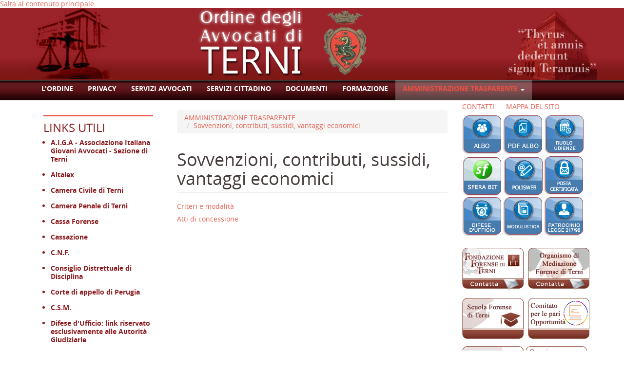

--- FILE ---
content_type: text/html; charset=utf-8
request_url: http://ordineavvocati.terni.it/node/137
body_size: 103231
content:
<!DOCTYPE html>
<html lang="it" dir="ltr" prefix="content: http://purl.org/rss/1.0/modules/content/ dc: http://purl.org/dc/terms/ foaf: http://xmlns.com/foaf/0.1/ og: http://ogp.me/ns# rdfs: http://www.w3.org/2000/01/rdf-schema# sioc: http://rdfs.org/sioc/ns# sioct: http://rdfs.org/sioc/types# skos: http://www.w3.org/2004/02/skos/core# xsd: http://www.w3.org/2001/XMLSchema#">
<head>
  <link rel="profile" href="http://www.w3.org/1999/xhtml/vocab" />
  <meta name="viewport" content="width=device-width, initial-scale=1.0">
  <meta http-equiv="Content-Type" content="text/html; charset=utf-8" />
<meta name="Generator" content="Drupal 7 (http://drupal.org)" />
<link rel="canonical" href="/node/137" />
<link rel="shortlink" href="/node/137" />
  <title>Sovvenzioni, contributi, sussidi, vantaggi economici | Ordine degli Avvocati di Terni</title>
  <style>
@import url("http://ordineavvocati.terni.it/modules/system/system.base.css?seuzst");
</style>
<style>
@import url("http://ordineavvocati.terni.it/sites/all/modules/date/date_api/date.css?seuzst");
@import url("http://ordineavvocati.terni.it/sites/all/modules/date/date_popup/themes/datepicker.1.7.css?seuzst");
@import url("http://ordineavvocati.terni.it/modules/field/theme/field.css?seuzst");
@import url("http://ordineavvocati.terni.it/modules/node/node.css?seuzst");
@import url("http://ordineavvocati.terni.it/sites/all/modules/views/css/views.css?seuzst");
@import url("http://ordineavvocati.terni.it/sites/all/modules/ckeditor/css/ckeditor.css?seuzst");
</style>
<style>
@import url("http://ordineavvocati.terni.it/sites/all/modules/ctools/css/ctools.css?seuzst");
</style>
<link type="text/css" rel="stylesheet" href="https://cdnjs.cloudflare.com/ajax/libs/font-awesome/4.4.0/css/font-awesome.min.css" media="all" />
<style>
@import url("http://ordineavvocati.terni.it/sites/all/modules/tb_megamenu/css/bootstrap.css?seuzst");
@import url("http://ordineavvocati.terni.it/sites/all/modules/tb_megamenu/css/base.css?seuzst");
@import url("http://ordineavvocati.terni.it/sites/all/modules/tb_megamenu/css/default.css?seuzst");
@import url("http://ordineavvocati.terni.it/sites/all/modules/tb_megamenu/css/compatibility.css?seuzst");
@import url("http://ordineavvocati.terni.it/sites/all/modules/eu_cookie_compliance/css/eu_cookie_compliance.css?seuzst");
@import url("http://ordineavvocati.terni.it/sites/default/files/ctools/css/85760125e0b573c174141d9adf192778.css?seuzst");
</style>
<link type="text/css" rel="stylesheet" href="https://cdn.jsdelivr.net/npm/bootstrap@3.3.5/dist/css/bootstrap.css" media="all" />
<link type="text/css" rel="stylesheet" href="https://cdn.jsdelivr.net/npm/@unicorn-fail/drupal-bootstrap-styles@0.0.2/dist/3.3.1/7.x-3.x/drupal-bootstrap.css" media="all" />
<style>
@import url("http://ordineavvocati.terni.it/sites/all/themes/bootstrap_subtheme/addons/bootstrap/jquery.smartmenus.bootstrap.css?seuzst");
@import url("http://ordineavvocati.terni.it/sites/all/themes/bootstrap_subtheme/css/style.css?seuzst");
</style>
  <!-- HTML5 element support for IE6-8 -->
  <!--[if lt IE 9]>
    <script src="https://cdn.jsdelivr.net/html5shiv/3.7.3/html5shiv-printshiv.min.js"></script>
  <![endif]-->
  <script src="http://ordineavvocati.terni.it/sites/all/modules/jquery_update/replace/jquery/2.2/jquery.min.js?v=2.2.4"></script>
<script src="http://ordineavvocati.terni.it/misc/jquery-extend-3.4.0.js?v=2.2.4"></script>
<script src="http://ordineavvocati.terni.it/misc/jquery-html-prefilter-3.5.0-backport.js?v=2.2.4"></script>
<script src="http://ordineavvocati.terni.it/misc/jquery.once.js?v=1.2"></script>
<script src="http://ordineavvocati.terni.it/misc/drupal.js?seuzst"></script>
<script src="http://ordineavvocati.terni.it/sites/all/modules/jquery_update/js/jquery_browser.js?v=0.0.1"></script>
<script src="http://ordineavvocati.terni.it/sites/all/modules/eu_cookie_compliance/js/jquery.cookie-1.4.1.min.js?v=1.4.1"></script>
<script src="https://cdn.jsdelivr.net/npm/bootstrap@3.3.5/dist/js/bootstrap.js"></script>
<script src="http://ordineavvocati.terni.it/sites/all/modules/admin_menu/admin_devel/admin_devel.js?seuzst"></script>
<script src="http://ordineavvocati.terni.it/sites/default/files/languages/it_g5LhcHVFSGo0Z15zvqN0Z8YyAQBJmZyQinMRmrpcFtA.js?seuzst"></script>
<script src="http://ordineavvocati.terni.it/sites/all/modules/tb_megamenu/js/tb-megamenu-frontend.js?seuzst"></script>
<script src="http://ordineavvocati.terni.it/sites/all/modules/tb_megamenu/js/tb-megamenu-touch.js?seuzst"></script>
<script src="http://ordineavvocati.terni.it/sites/all/themes/bootstrap_subtheme/jquery.smartmenus.js?seuzst"></script>
<script src="http://ordineavvocati.terni.it/sites/all/themes/bootstrap_subtheme/addons/bootstrap/jquery.smartmenus.bootstrap.js?seuzst"></script>
<script>jQuery.extend(Drupal.settings, {"basePath":"\/","pathPrefix":"","setHasJsCookie":0,"ajaxPageState":{"theme":"bootstrap_subtheme","theme_token":"iNO1cj6pZsLr50oUlRZJ2bubQ10RtgYfvIOal02zxOk","js":{"0":1,"sites\/all\/modules\/eu_cookie_compliance\/js\/eu_cookie_compliance.js":1,"sites\/all\/themes\/bootstrap\/js\/bootstrap.js":1,"sites\/all\/modules\/jquery_update\/replace\/jquery\/2.2\/jquery.min.js":1,"misc\/jquery-extend-3.4.0.js":1,"misc\/jquery-html-prefilter-3.5.0-backport.js":1,"misc\/jquery.once.js":1,"misc\/drupal.js":1,"sites\/all\/modules\/jquery_update\/js\/jquery_browser.js":1,"sites\/all\/modules\/eu_cookie_compliance\/js\/jquery.cookie-1.4.1.min.js":1,"https:\/\/cdn.jsdelivr.net\/npm\/bootstrap@3.3.5\/dist\/js\/bootstrap.js":1,"sites\/all\/modules\/admin_menu\/admin_devel\/admin_devel.js":1,"public:\/\/languages\/it_g5LhcHVFSGo0Z15zvqN0Z8YyAQBJmZyQinMRmrpcFtA.js":1,"sites\/all\/modules\/tb_megamenu\/js\/tb-megamenu-frontend.js":1,"sites\/all\/modules\/tb_megamenu\/js\/tb-megamenu-touch.js":1,"sites\/all\/themes\/bootstrap_subtheme\/jquery.smartmenus.js":1,"sites\/all\/themes\/bootstrap_subtheme\/addons\/bootstrap\/jquery.smartmenus.bootstrap.js":1},"css":{"modules\/system\/system.base.css":1,"sites\/all\/modules\/date\/date_api\/date.css":1,"sites\/all\/modules\/date\/date_popup\/themes\/datepicker.1.7.css":1,"modules\/field\/theme\/field.css":1,"modules\/node\/node.css":1,"sites\/all\/modules\/views\/css\/views.css":1,"sites\/all\/modules\/ckeditor\/css\/ckeditor.css":1,"sites\/all\/modules\/ctools\/css\/ctools.css":1,"https:\/\/cdnjs.cloudflare.com\/ajax\/libs\/font-awesome\/4.4.0\/css\/font-awesome.min.css":1,"sites\/all\/modules\/tb_megamenu\/css\/bootstrap.css":1,"sites\/all\/modules\/tb_megamenu\/css\/base.css":1,"sites\/all\/modules\/tb_megamenu\/css\/default.css":1,"sites\/all\/modules\/tb_megamenu\/css\/compatibility.css":1,"sites\/all\/modules\/eu_cookie_compliance\/css\/eu_cookie_compliance.css":1,"public:\/\/ctools\/css\/85760125e0b573c174141d9adf192778.css":1,"https:\/\/cdn.jsdelivr.net\/npm\/bootstrap@3.3.5\/dist\/css\/bootstrap.css":1,"https:\/\/cdn.jsdelivr.net\/npm\/@unicorn-fail\/drupal-bootstrap-styles@0.0.2\/dist\/3.3.1\/7.x-3.x\/drupal-bootstrap.css":1,"sites\/all\/themes\/bootstrap_subtheme\/addons\/bootstrap\/jquery.smartmenus.bootstrap.css":1,"sites\/all\/themes\/bootstrap_subtheme\/css\/style.css":1}},"eu_cookie_compliance":{"cookie_policy_version":"1.0.0","popup_enabled":1,"popup_agreed_enabled":0,"popup_hide_agreed":0,"popup_clicking_confirmation":false,"popup_scrolling_confirmation":false,"popup_html_info":"\u003Cdiv class=\u0022eu-cookie-compliance-banner eu-cookie-compliance-banner-info eu-cookie-compliance-banner--opt-in\u0022\u003E\n  \u003Cdiv class=\u0022popup-content info\u0022\u003E\n    \u003Cdiv id=\u0022popup-text\u0022\u003E\n      \u003Cp\u003E\u003Cspan\u003EQuesto sito utilizza i cookies per migliorare la vostra esperienza di navigazione.\u003C\/span\u003E\u003C\/p\u003E\n\u003Cp\u003ECliccando su uno qualsiasi dei link presenti in questa pagina, si acconsente all\u0027uso dei cookies.\u003C\/p\u003E\n              \u003Cbutton type=\u0022button\u0022 class=\u0022find-more-button eu-cookie-compliance-more-button\u0022\u003ENO, desidero altre informazioni\u003C\/button\u003E\n          \u003C\/div\u003E\n    \n    \u003Cdiv id=\u0022popup-buttons\u0022 class=\u0022\u0022\u003E\n      \u003Cbutton type=\u0022button\u0022 class=\u0022agree-button eu-cookie-compliance-secondary-button\u0022\u003EOK, continua\u003C\/button\u003E\n              \u003Cbutton type=\u0022button\u0022 class=\u0022decline-button eu-cookie-compliance-default-button\u0022 \u003EDecline\u003C\/button\u003E\n          \u003C\/div\u003E\n  \u003C\/div\u003E\n\u003C\/div\u003E","use_mobile_message":false,"mobile_popup_html_info":"\u003Cdiv class=\u0022eu-cookie-compliance-banner eu-cookie-compliance-banner-info eu-cookie-compliance-banner--opt-in\u0022\u003E\n  \u003Cdiv class=\u0022popup-content info\u0022\u003E\n    \u003Cdiv id=\u0022popup-text\u0022\u003E\n                    \u003Cbutton type=\u0022button\u0022 class=\u0022find-more-button eu-cookie-compliance-more-button\u0022\u003ENO, desidero altre informazioni\u003C\/button\u003E\n          \u003C\/div\u003E\n    \n    \u003Cdiv id=\u0022popup-buttons\u0022 class=\u0022\u0022\u003E\n      \u003Cbutton type=\u0022button\u0022 class=\u0022agree-button eu-cookie-compliance-secondary-button\u0022\u003EOK, continua\u003C\/button\u003E\n              \u003Cbutton type=\u0022button\u0022 class=\u0022decline-button eu-cookie-compliance-default-button\u0022 \u003EDecline\u003C\/button\u003E\n          \u003C\/div\u003E\n  \u003C\/div\u003E\n\u003C\/div\u003E\n","mobile_breakpoint":"768","popup_html_agreed":"\u003Cdiv\u003E\n  \u003Cdiv class=\u0022popup-content agreed\u0022\u003E\n    \u003Cdiv id=\u0022popup-text\u0022\u003E\n      \u003Ch2\u003EThank you for accepting cookies\u003C\/h2\u003E\n\u003Cp\u003EYou can now hide this message or find out more about cookies.\u003C\/p\u003E\n    \u003C\/div\u003E\n    \u003Cdiv id=\u0022popup-buttons\u0022\u003E\n      \u003Cbutton type=\u0022button\u0022 class=\u0022hide-popup-button eu-cookie-compliance-hide-button\u0022\u003ENascondi\u003C\/button\u003E\n              \u003Cbutton type=\u0022button\u0022 class=\u0022find-more-button eu-cookie-compliance-more-button-thank-you\u0022 \u003EMaggiori informazioni\u003C\/button\u003E\n          \u003C\/div\u003E\n  \u003C\/div\u003E\n\u003C\/div\u003E","popup_use_bare_css":false,"popup_height":"auto","popup_width":"100%","popup_delay":1000,"popup_link":"\/node\/189","popup_link_new_window":1,"popup_position":null,"fixed_top_position":false,"popup_language":"it","store_consent":true,"better_support_for_screen_readers":0,"reload_page":0,"domain":"","domain_all_sites":null,"popup_eu_only_js":0,"cookie_lifetime":"100","cookie_session":false,"disagree_do_not_show_popup":0,"method":"opt_in","allowed_cookies":"","withdraw_markup":"\u003Cbutton type=\u0022button\u0022 class=\u0022eu-cookie-withdraw-tab\u0022\u003E\u003C\/button\u003E\n\u003Cdiv class=\u0022eu-cookie-withdraw-banner\u0022\u003E\n  \u003Cdiv class=\u0022popup-content info\u0022\u003E\n    \u003Cdiv id=\u0022popup-text\u0022\u003E\n          \u003C\/div\u003E\n    \u003Cdiv id=\u0022popup-buttons\u0022\u003E\n      \u003Cbutton type=\u0022button\u0022 class=\u0022eu-cookie-withdraw-button\u0022\u003E\u003C\/button\u003E\n    \u003C\/div\u003E\n  \u003C\/div\u003E\n\u003C\/div\u003E\n","withdraw_enabled":false,"withdraw_button_on_info_popup":false,"cookie_categories":[],"cookie_categories_details":[],"enable_save_preferences_button":true,"cookie_name":"","cookie_value_disagreed":"0","cookie_value_agreed_show_thank_you":"1","cookie_value_agreed":"2","containing_element":"body","automatic_cookies_removal":true},"bootstrap":{"anchorsFix":"0","anchorsSmoothScrolling":"0","formHasError":1,"popoverEnabled":1,"popoverOptions":{"animation":1,"html":0,"placement":"right","selector":"","trigger":"click","triggerAutoclose":1,"title":"","content":"","delay":0,"container":"body"},"tooltipEnabled":1,"tooltipOptions":{"animation":1,"html":0,"placement":"auto left","selector":"","trigger":"hover focus","delay":0,"container":"body"}}});</script>
</head>
<body class="html not-front not-logged-in two-sidebars page-node page-node- page-node-137 node-type-page i18n-it">
  <div id="skip-link">
    <a href="#main-content" class="element-invisible element-focusable">Salta al contenuto principale</a>
  </div>
    <header id="navbar" role="banner" class="navbar container navbar-default">
  <div class="container">
    <div class="navbar-header">
              <a class="logo navbar-btn pull-left" href="/" title="Home">
          <img src="http://ordineavvocati.terni.it/sites/default/files/logo_web.png" alt="Home" />
        </a>
      
      
              <button type="button" class="navbar-toggle" data-toggle="collapse" data-target="#navbar-collapse">
          <span class="sr-only">Toggle navigation</span>
          <span class="icon-bar"></span>
          <span class="icon-bar"></span>
          <span class="icon-bar"></span>
        </button>
          </div>

          <div class="navbar-collapse collapse" id="navbar-collapse">
        <nav role="navigation">
                                            <div class="region region-navigation">
    <section id="block-tb-megamenu-main-menu" class="block block-tb-megamenu clearfix">

      
  <div  class="tb-megamenu tb-megamenu-main-menu" role="navigation" aria-label="Main navigation">
      <button data-target=".nav-collapse" data-toggle="collapse" class="btn btn-navbar tb-megamenu-button" type="button">
      <i class="fa fa-reorder"></i>
    </button>
    <div class="nav-collapse  always-show">
    <ul  class="tb-megamenu-nav nav level-0 items-8">
    <li  data-id="375" data-level="1" data-type="menu_item" data-class="" data-xicon="" data-caption="" data-alignsub="" data-group="0" data-hidewcol="0" data-hidesub="0" class="tb-megamenu-item level-1 mega dropdown">
          <a href="#" class="tb_nolink ">
                L&#039;ORDINE      </a>
        <div  data-class="" data-width="" class="tb-megamenu-submenu dropdown-menu mega-dropdown-menu nav-child">
  <div class="mega-dropdown-inner">
    <div  class="tb-megamenu-row row-fluid">
  <div  data-class="" data-width="12" data-hidewcol="0" id="tb-megamenu-column-4" class="tb-megamenu-column span12  mega-col-nav">
  <div class="tb-megamenu-column-inner mega-inner clearfix">
        <ul  class="tb-megamenu-subnav mega-nav level-1 items-5">
    <li  data-id="376" data-level="2" data-type="menu_item" data-class="" data-xicon="" data-caption="" data-alignsub="" data-group="0" data-hidewcol="0" data-hidesub="0" class="tb-megamenu-item level-2 mega dropdown-submenu">
          <a href="#" class="tb_nolink ">
                IL CONSIGLIO      </a>
        <div  data-class="" data-width="" class="tb-megamenu-submenu dropdown-menu mega-dropdown-menu nav-child">
  <div class="mega-dropdown-inner">
    <div  class="tb-megamenu-row row-fluid">
  <div  data-class="" data-width="12" data-hidewcol="0" id="tb-megamenu-column-1" class="tb-megamenu-column span12  mega-col-nav">
  <div class="tb-megamenu-column-inner mega-inner clearfix">
        <ul  class="tb-megamenu-subnav mega-nav level-2 items-12">
    <li  data-id="377" data-level="3" data-type="menu_item" data-class="" data-xicon="" data-caption="" data-alignsub="" data-group="0" data-hidewcol="0" data-hidesub="0" class="tb-megamenu-item level-3 mega">
          <a href="/node/1" >
                Composizione                      </a>
          </li>

  <li  data-id="618" data-level="3" data-type="menu_item" data-class="" data-xicon="" data-caption="" data-alignsub="" data-group="0" data-hidewcol="0" data-hidesub="0" class="tb-megamenu-item level-3 mega">
          <a href="/node/508" >
                Consigli precedenti                      </a>
          </li>

  <li  data-id="619" data-level="3" data-type="menu_item" data-class="" data-xicon="" data-caption="" data-alignsub="" data-group="0" data-hidewcol="0" data-hidesub="0" class="tb-megamenu-item level-3 mega">
          <a href="/node/194" >
                Segreteria                      </a>
          </li>

  <li  data-id="380" data-level="3" data-type="menu_item" data-class="" data-xicon="" data-caption="" data-alignsub="" data-group="0" data-hidewcol="0" data-hidesub="0" class="tb-megamenu-item level-3 mega">
          <a href="/node/4" >
                Dove siamo                      </a>
          </li>

  <li  data-id="381" data-level="3" data-type="menu_item" data-class="" data-xicon="" data-caption="" data-alignsub="" data-group="0" data-hidewcol="0" data-hidesub="0" class="tb-megamenu-item level-3 mega">
          <a href="mailto:consiglio@ordineavvocati.terni.it"  title="Contatta l&#039;Ordine">
                Contatta l&#039;Ordine                      </a>
          </li>

  <li  data-id="382" data-level="3" data-type="menu_item" data-class="" data-xicon="" data-caption="" data-alignsub="" data-group="0" data-hidewcol="0" data-hidesub="0" class="tb-megamenu-item level-3 mega">
          <a href="/node/5" >
                Deleghe                      </a>
          </li>

  <li  data-id="383" data-level="3" data-type="menu_item" data-class="" data-xicon="" data-caption="" data-alignsub="" data-group="0" data-hidewcol="0" data-hidesub="0" class="tb-megamenu-item level-3 mega">
          <a href="/Verbali" >
                Verbali                      </a>
          </li>

  <li  data-id="384" data-level="3" data-type="menu_item" data-class="" data-xicon="" data-caption="" data-alignsub="" data-group="0" data-hidewcol="0" data-hidesub="0" class="tb-megamenu-item level-3 mega">
          <a href="/News" >
                News                      </a>
          </li>

  <li  data-id="620" data-level="3" data-type="menu_item" data-class="" data-xicon="" data-caption="" data-alignsub="" data-group="0" data-hidewcol="0" data-hidesub="0" class="tb-megamenu-item level-3 mega">
          <a href="/node/466" >
                Modalità pagamenti                      </a>
          </li>

  <li  data-id="388" data-level="3" data-type="menu_item" data-class="" data-xicon="" data-caption="" data-alignsub="" data-group="0" data-hidewcol="0" data-hidesub="0" class="tb-megamenu-item level-3 mega">
          <a href="/Bilanci" >
                Bilanci                      </a>
          </li>

  <li  data-id="389" data-level="3" data-type="menu_item" data-class="" data-xicon="" data-caption="" data-alignsub="" data-group="0" data-hidewcol="0" data-hidesub="0" class="tb-megamenu-item level-3 mega">
          <a href="http://pubblico.sferabit.com/servizi/statistiche/index.php?id=1140"  title="Statistiche iscritti">
                Statistiche iscritti                      </a>
          </li>

  <li  data-id="390" data-level="3" data-type="menu_item" data-class="" data-xicon="" data-caption="" data-alignsub="" data-group="0" data-hidewcol="0" data-hidesub="0" class="tb-megamenu-item level-3 mega">
          <a href="/user"  title="Accesso Operatori">
                Accesso Operatori                      </a>
          </li>
</ul>
  </div>
</div>
</div>
  </div>
</div>
  </li>

  <li  data-id="391" data-level="2" data-type="menu_item" data-class="" data-xicon="" data-caption="" data-alignsub="" data-group="0" data-hidewcol="0" data-hidesub="0" class="tb-megamenu-item level-2 mega dropdown-submenu">
          <a href="#" class="tb_nolink ">
                COMMISSIONI      </a>
        <div  data-class="" data-width="" class="tb-megamenu-submenu dropdown-menu mega-dropdown-menu nav-child">
  <div class="mega-dropdown-inner">
    <div  class="tb-megamenu-row row-fluid">
  <div  data-class="" data-width="12" data-hidewcol="0" id="tb-megamenu-column-2" class="tb-megamenu-column span12  mega-col-nav">
  <div class="tb-megamenu-column-inner mega-inner clearfix">
        <ul  class="tb-megamenu-subnav mega-nav level-2 items-21">
    <li  data-id="392" data-level="3" data-type="menu_item" data-class="" data-xicon="" data-caption="" data-alignsub="" data-group="0" data-hidewcol="0" data-hidesub="0" class="tb-megamenu-item level-3 mega">
          <a href="/node/8" >
                Sostituzione del Presidente                      </a>
          </li>

  <li  data-id="393" data-level="3" data-type="menu_item" data-class="" data-xicon="" data-caption="" data-alignsub="" data-group="0" data-hidewcol="0" data-hidesub="0" class="tb-megamenu-item level-3 mega">
          <a href="/node/9" >
                Commissione tenuta Albi e regolamenti interni                      </a>
          </li>

  <li  data-id="394" data-level="3" data-type="menu_item" data-class="" data-xicon="" data-caption="" data-alignsub="" data-group="0" data-hidewcol="0" data-hidesub="0" class="tb-megamenu-item level-3 mega">
          <a href="/node/10" >
                Commissione Patrocinio a Spese dello Stato                      </a>
          </li>

  <li  data-id="395" data-level="3" data-type="menu_item" data-class="" data-xicon="" data-caption="" data-alignsub="" data-group="0" data-hidewcol="0" data-hidesub="0" class="tb-megamenu-item level-3 mega">
          <a href="/node/11" >
                Commissione opinamento parcelle in materia civile e amministrativo                      </a>
          </li>

  <li  data-id="396" data-level="3" data-type="menu_item" data-class="" data-xicon="" data-caption="" data-alignsub="" data-group="0" data-hidewcol="0" data-hidesub="0" class="tb-megamenu-item level-3 mega">
          <a href="/node/12" >
                Commissione opinamento parcelle in materia penale                      </a>
          </li>

  <li  data-id="397" data-level="3" data-type="menu_item" data-class="" data-xicon="" data-caption="" data-alignsub="" data-group="0" data-hidewcol="0" data-hidesub="0" class="tb-megamenu-item level-3 mega">
          <a href="/node/13" >
                Commissione pratica forense                      </a>
          </li>

  <li  data-id="398" data-level="3" data-type="menu_item" data-class="" data-xicon="" data-caption="" data-alignsub="" data-group="0" data-hidewcol="0" data-hidesub="0" class="tb-megamenu-item level-3 mega">
          <a href="/node/14" >
                Commissione Formazione e Accreditamento Corsi                      </a>
          </li>

  <li  data-id="399" data-level="3" data-type="menu_item" data-class="" data-xicon="" data-caption="" data-alignsub="" data-group="0" data-hidewcol="0" data-hidesub="0" class="tb-megamenu-item level-3 mega">
          <a href="/node/15" >
                Referente Biblioteca                      </a>
          </li>

  <li  data-id="400" data-level="3" data-type="menu_item" data-class="" data-xicon="" data-caption="" data-alignsub="" data-group="0" data-hidewcol="0" data-hidesub="0" class="tb-megamenu-item level-3 mega">
          <a href="/node/16" >
                Commissione Difese di Ufficio                      </a>
          </li>

  <li  data-id="401" data-level="3" data-type="menu_item" data-class="" data-xicon="" data-caption="" data-alignsub="" data-group="0" data-hidewcol="0" data-hidesub="0" class="tb-megamenu-item level-3 mega">
          <a href="/node/17" >
                Rapporti con la Cassa Forense                      </a>
          </li>

  <li  data-id="402" data-level="3" data-type="menu_item" data-class="" data-xicon="" data-caption="" data-alignsub="" data-group="0" data-hidewcol="0" data-hidesub="0" class="tb-megamenu-item level-3 mega">
          <a href="/node/18" >
                Sportello per il Cittadino                      </a>
          </li>

  <li  data-id="403" data-level="3" data-type="menu_item" data-class="" data-xicon="" data-caption="" data-alignsub="" data-group="0" data-hidewcol="0" data-hidesub="0" class="tb-megamenu-item level-3 mega">
          <a href="/node/19" >
                Organismo di Composizione della Crisi                      </a>
          </li>

  <li  data-id="404" data-level="3" data-type="menu_item" data-class="" data-xicon="" data-caption="" data-alignsub="" data-group="0" data-hidewcol="0" data-hidesub="0" class="tb-megamenu-item level-3 mega">
          <a href="/node/20" >
                Commissione Informatica (Lextel; Polisweb; Sito internet)                      </a>
          </li>

  <li  data-id="405" data-level="3" data-type="menu_item" data-class="" data-xicon="" data-caption="" data-alignsub="" data-group="0" data-hidewcol="0" data-hidesub="0" class="tb-megamenu-item level-3 mega">
          <a href="/node/21" >
                Rivista Giuridica                      </a>
          </li>

  <li  data-id="784" data-level="3" data-type="menu_item" data-class="" data-xicon="" data-caption="" data-alignsub="" data-group="0" data-hidewcol="0" data-hidesub="0" class="tb-megamenu-item level-3 mega">
          <a href="/node/732" >
                Componente Comitato Pari Opportunità designato dal Consiglio dell’Ordine                      </a>
          </li>

  <li  data-id="785" data-level="3" data-type="menu_item" data-class="" data-xicon="" data-caption="" data-alignsub="" data-group="0" data-hidewcol="0" data-hidesub="0" class="tb-megamenu-item level-3 mega">
          <a href="/node/733" >
                Commissione Progetto Alternanza Scuola/Lavoro                      </a>
          </li>

  <li  data-id="786" data-level="3" data-type="menu_item" data-class="" data-xicon="" data-caption="" data-alignsub="" data-group="0" data-hidewcol="0" data-hidesub="0" class="tb-megamenu-item level-3 mega">
          <a href="/node/734" >
                Responsabile anticorruzione                      </a>
          </li>

  <li  data-id="1670" data-level="3" data-type="menu_item" data-class="" data-xicon="" data-caption="" data-alignsub="" data-group="0" data-hidewcol="0" data-hidesub="0" class="tb-megamenu-item level-3 mega">
          <a href="/node/2253" >
                Commissione rapporti con gli uffici                      </a>
          </li>

  <li  data-id="1669" data-level="3" data-type="menu_item" data-class="" data-xicon="" data-caption="" data-alignsub="" data-group="0" data-hidewcol="0" data-hidesub="0" class="tb-megamenu-item level-3 mega">
          <a href="/node/2252" >
                Commissione rete famiglia                      </a>
          </li>

  <li  data-id="1668" data-level="3" data-type="menu_item" data-class="" data-xicon="" data-caption="" data-alignsub="" data-group="0" data-hidewcol="0" data-hidesub="0" class="tb-megamenu-item level-3 mega">
          <a href="/node/2251" >
                Commissione richieste accesso agli atti                      </a>
          </li>

  <li  data-id="1671" data-level="3" data-type="menu_item" data-class="" data-xicon="" data-caption="" data-alignsub="" data-group="0" data-hidewcol="0" data-hidesub="0" class="tb-megamenu-item level-3 mega">
          <a href="/node/2254" >
                Rete LAB Giovani                      </a>
          </li>
</ul>
  </div>
</div>
</div>
  </div>
</div>
  </li>

  <li  data-id="414" data-level="2" data-type="menu_item" data-class="" data-xicon="" data-caption="" data-alignsub="" data-group="0" data-hidewcol="0" data-hidesub="0" class="tb-megamenu-item level-2 mega dropdown-submenu">
          <a href="#" class="tb_nolink ">
                COMITATO PARI OPPORTUNITA&#039;      </a>
        <div  data-class="" data-width="" class="tb-megamenu-submenu dropdown-menu mega-dropdown-menu nav-child">
  <div class="mega-dropdown-inner">
    <div  class="tb-megamenu-row row-fluid">
  <div  data-class="" data-width="12" data-hidewcol="0" id="tb-megamenu-column-3" class="tb-megamenu-column span12  mega-col-nav">
  <div class="tb-megamenu-column-inner mega-inner clearfix">
        <ul  class="tb-megamenu-subnav mega-nav level-2 items-4">
    <li  data-id="624" data-level="3" data-type="menu_item" data-class="" data-xicon="" data-caption="" data-alignsub="" data-group="0" data-hidewcol="0" data-hidesub="0" class="tb-megamenu-item level-3 mega">
          <a href="/node/526" >
                Normativa                      </a>
          </li>

  <li  data-id="625" data-level="3" data-type="menu_item" data-class="" data-xicon="" data-caption="" data-alignsub="" data-group="0" data-hidewcol="0" data-hidesub="0" class="tb-megamenu-item level-3 mega">
          <a href="/node/527" >
                Comitato Direttivo                      </a>
          </li>

  <li  data-id="626" data-level="3" data-type="menu_item" data-class="" data-xicon="" data-caption="" data-alignsub="" data-group="0" data-hidewcol="0" data-hidesub="0" class="tb-megamenu-item level-3 mega">
          <a href="/node/552" >
                Modulistica                      </a>
          </li>

  <li  data-id="627" data-level="3" data-type="menu_item" data-class="" data-xicon="" data-caption="" data-alignsub="" data-group="0" data-hidewcol="0" data-hidesub="0" class="tb-megamenu-item level-3 mega">
          <a href="/node/553" >
                Protocollo d&#039;intesa                      </a>
          </li>
</ul>
  </div>
</div>
</div>
  </div>
</div>
  </li>

  <li  data-id="1026" data-level="2" data-type="menu_item" data-class="" data-xicon="" data-caption="" data-alignsub="" data-group="0" data-hidewcol="0" data-hidesub="0" class="tb-megamenu-item level-2 mega">
          <a href="https://sfera.sferabit.com/servizi/statistiche/index.php?id=1140"  title="STATISTICHE">
                STATISTICHE                      </a>
          </li>

  <li  data-id="593" data-level="2" data-type="menu_item" data-class="" data-xicon="" data-caption="" data-alignsub="" data-group="0" data-hidewcol="0" data-hidesub="0" class="tb-megamenu-item level-2 mega">
          <a href="/user"  title="Accesso Operatori">
                Accesso Operatori                      </a>
          </li>
</ul>
  </div>
</div>
</div>
  </div>
</div>
  </li>

  <li  data-id="860" data-level="1" data-type="menu_item" data-class="" data-xicon="" data-caption="" data-alignsub="" data-group="0" data-hidewcol="0" data-hidesub="0" class="tb-megamenu-item level-1 mega">
          <a href="/node/164" >
                PRIVACY                      </a>
          </li>

  <li  data-id="419" data-level="1" data-type="menu_item" data-class="" data-xicon="" data-caption="" data-alignsub="" data-group="0" data-hidewcol="0" data-hidesub="0" class="tb-megamenu-item level-1 mega dropdown">
          <a href="#" class="tb_nolink ">
                SERVIZI AVVOCATI      </a>
        <div  data-class="" data-width="" class="tb-megamenu-submenu dropdown-menu mega-dropdown-menu nav-child">
  <div class="mega-dropdown-inner">
    <div  class="tb-megamenu-row row-fluid">
  <div  data-class="" data-width="12" data-hidewcol="0" id="tb-megamenu-column-8" class="tb-megamenu-column span12  mega-col-nav">
  <div class="tb-megamenu-column-inner mega-inner clearfix">
        <ul  class="tb-megamenu-subnav mega-nav level-1 items-5">
    <li  data-id="420" data-level="2" data-type="menu_item" data-class="" data-xicon="" data-caption="" data-alignsub="" data-group="0" data-hidewcol="0" data-hidesub="0" class="tb-megamenu-item level-2 mega dropdown-submenu">
          <a href="#" class="tb_nolink ">
                MODULISTICA      </a>
        <div  data-class="" data-width="" class="tb-megamenu-submenu dropdown-menu mega-dropdown-menu nav-child">
  <div class="mega-dropdown-inner">
    <div  class="tb-megamenu-row row-fluid">
  <div  data-class="" data-width="12" data-hidewcol="0" id="tb-megamenu-column-5" class="tb-megamenu-column span12  mega-col-nav">
  <div class="tb-megamenu-column-inner mega-inner clearfix">
        <ul  class="tb-megamenu-subnav mega-nav level-2 items-5">
    <li  data-id="705" data-level="3" data-type="menu_item" data-class="" data-xicon="" data-caption="" data-alignsub="" data-group="0" data-hidewcol="0" data-hidesub="0" class="tb-megamenu-item level-3 mega">
          <a href="/node/461" >
                Per l&#039;Avvocato                      </a>
          </li>

  <li  data-id="706" data-level="3" data-type="menu_item" data-class="" data-xicon="" data-caption="" data-alignsub="" data-group="0" data-hidewcol="0" data-hidesub="0" class="tb-megamenu-item level-3 mega">
          <a href="/node/462" >
                Per il Praticante                      </a>
          </li>

  <li  data-id="707" data-level="3" data-type="menu_item" data-class="" data-xicon="" data-caption="" data-alignsub="" data-group="0" data-hidewcol="0" data-hidesub="0" class="tb-megamenu-item level-3 mega">
          <a href="/node/506" >
                Per gli Uffici                      </a>
          </li>

  <li  data-id="628" data-level="3" data-type="menu_item" data-class="" data-xicon="" data-caption="" data-alignsub="" data-group="0" data-hidewcol="0" data-hidesub="0" class="tb-megamenu-item level-3 mega">
          <a href="/node/529" >
                Richiesta Firma Digitale                      </a>
          </li>

  <li  data-id="629" data-level="3" data-type="menu_item" data-class="" data-xicon="" data-caption="" data-alignsub="" data-group="0" data-hidewcol="0" data-hidesub="0" class="tb-megamenu-item level-3 mega">
          <a href="/node/554" >
                Negoziazione assistita                      </a>
          </li>
</ul>
  </div>
</div>
</div>
  </div>
</div>
  </li>

  <li  data-id="428" data-level="2" data-type="menu_item" data-class="" data-xicon="" data-caption="" data-alignsub="" data-group="0" data-hidewcol="0" data-hidesub="0" class="tb-megamenu-item level-2 mega dropdown-submenu">
          <a href="#" class="tb_nolink ">
                UTILITA&#039; E LINKS      </a>
        <div  data-class="" data-width="" class="tb-megamenu-submenu dropdown-menu mega-dropdown-menu nav-child">
  <div class="mega-dropdown-inner">
    <div  class="tb-megamenu-row row-fluid">
  <div  data-class="" data-width="12" data-hidewcol="0" id="tb-megamenu-column-6" class="tb-megamenu-column span12  mega-col-nav">
  <div class="tb-megamenu-column-inner mega-inner clearfix">
        <ul  class="tb-megamenu-subnav mega-nav level-2 items-8">
    <li  data-id="632" data-level="3" data-type="menu_item" data-class="" data-xicon="" data-caption="" data-alignsub="" data-group="0" data-hidewcol="0" data-hidesub="0" class="tb-megamenu-item level-3 mega">
          <a href="/node/480" >
                Uffici Giudiziari del Distretto                      </a>
          </li>

  <li  data-id="430" data-level="3" data-type="menu_item" data-class="" data-xicon="" data-caption="" data-alignsub="" data-group="0" data-hidewcol="0" data-hidesub="0" class="tb-megamenu-item level-3 mega">
          <a href="http://www.domiciliazionelegale.it/PAGINE/Circoscrizioni.asp?Scelta_CA=Tutte&amp;Scelta_TR=Tutti&amp;Scelta_SS=Tutte"  title="Circoscrizioni Giudiziarie">
                Circoscrizioni Giudiziarie                      </a>
          </li>

  <li  data-id="431" data-level="3" data-type="menu_item" data-class="" data-xicon="" data-caption="" data-alignsub="" data-group="0" data-hidewcol="0" data-hidesub="0" class="tb-megamenu-item level-3 mega">
          <a href="http://www1.agenziaentrate.gov.it/servizi/tassazioneattigiudiziari/registrazione.htm?passo=0"  title="Tassazione Atti Giudiziari">
                Tassazione Atti Giudiziari                      </a>
          </li>

  <li  data-id="432" data-level="3" data-type="menu_item" data-class="" data-xicon="" data-caption="" data-alignsub="" data-group="0" data-hidewcol="0" data-hidesub="0" class="tb-megamenu-item level-3 mega">
          <a href="http://www.nonsolocap.it/codice-fiscale/"  title="Codici Fiscali">
                Codici Fiscali                      </a>
          </li>

  <li  data-id="433" data-level="3" data-type="menu_item" data-class="" data-xicon="" data-caption="" data-alignsub="" data-group="0" data-hidewcol="0" data-hidesub="0" class="tb-megamenu-item level-3 mega">
          <a href="http://www.paginebianche.it/cap"  title="C.A.P.">
                C.A.P.                      </a>
          </li>

  <li  data-id="434" data-level="3" data-type="menu_item" data-class="" data-xicon="" data-caption="" data-alignsub="" data-group="0" data-hidewcol="0" data-hidesub="0" class="tb-megamenu-item level-3 mega">
          <a href="https://www.avvocatoandreani.it/servizi/interessi_rivalutazione.php"  title="Interessi e Rivalutazioni">
                Interessi e Rivalutazioni                      </a>
          </li>

  <li  data-id="435" data-level="3" data-type="menu_item" data-class="" data-xicon="" data-caption="" data-alignsub="" data-group="0" data-hidewcol="0" data-hidesub="0" class="tb-megamenu-item level-3 mega">
          <a href="https://www.inipec.gov.it/"  title="Sito INI PEC">
                Sito INI PEC                      </a>
          </li>

  <li  data-id="436" data-level="3" data-type="menu_item" data-class="" data-xicon="" data-caption="" data-alignsub="" data-group="0" data-hidewcol="0" data-hidesub="0" class="tb-megamenu-item level-3 mega">
          <a href="/node/37"  title="Links utili">
                Links utili                      </a>
          </li>
</ul>
  </div>
</div>
</div>
  </div>
</div>
  </li>

  <li  data-id="437" data-level="2" data-type="menu_item" data-class="" data-xicon="" data-caption="" data-alignsub="" data-group="0" data-hidewcol="0" data-hidesub="0" class="tb-megamenu-item level-2 mega dropdown-submenu">
          <a href="#" class="tb_nolink ">
                DIFESE D&#039;UFFICIO      </a>
        <div  data-class="" data-width="" class="tb-megamenu-submenu dropdown-menu mega-dropdown-menu nav-child">
  <div class="mega-dropdown-inner">
    <div  class="tb-megamenu-row row-fluid">
  <div  data-class="" data-width="12" data-hidewcol="0" id="tb-megamenu-column-7" class="tb-megamenu-column span12  mega-col-nav">
  <div class="tb-megamenu-column-inner mega-inner clearfix">
        <ul  class="tb-megamenu-subnav mega-nav level-2 items-2">
    <li  data-id="438" data-level="3" data-type="menu_item" data-class="" data-xicon="" data-caption="" data-alignsub="" data-group="0" data-hidewcol="0" data-hidesub="0" class="tb-megamenu-item level-3 mega">
          <a href="/Turni_Difese" >
                Turni Difese                      </a>
          </li>

  <li  data-id="633" data-level="3" data-type="menu_item" data-class="" data-xicon="" data-caption="" data-alignsub="" data-group="0" data-hidewcol="0" data-hidesub="0" class="tb-megamenu-item level-3 mega">
          <a href="/node/557" >
                Regolamento CNF elenco Avv. Difese Ufficio                      </a>
          </li>
</ul>
  </div>
</div>
</div>
  </div>
</div>
  </li>

  <li  data-id="710" data-level="2" data-type="menu_item" data-class="" data-xicon="" data-caption="" data-alignsub="" data-group="0" data-hidewcol="0" data-hidesub="0" class="tb-megamenu-item level-2 mega">
          <a href="http://pubblico.sferabit.com/servizi/alboonline/index.php?id=1140"  title="ALBO">
                ALBO                      </a>
          </li>

  <li  data-id="862" data-level="2" data-type="menu_item" data-class="" data-xicon="" data-caption="" data-alignsub="" data-group="0" data-hidewcol="0" data-hidesub="0" class="tb-megamenu-item level-2 mega">
          <a href="/node/884" >
                PROPOSTE COMMERCIALI RISERVATE AGLI ISCRITTI                      </a>
          </li>
</ul>
  </div>
</div>
</div>
  </div>
</div>
  </li>

  <li  data-id="441" data-level="1" data-type="menu_item" data-class="" data-xicon="" data-caption="" data-alignsub="" data-group="0" data-hidewcol="0" data-hidesub="0" class="tb-megamenu-item level-1 mega dropdown">
          <a href="#" class="tb_nolink ">
                SERVIZI CITTADINO      </a>
        <div  data-class="" data-width="" class="tb-megamenu-submenu dropdown-menu mega-dropdown-menu nav-child">
  <div class="mega-dropdown-inner">
    <div  class="tb-megamenu-row row-fluid">
  <div  data-class="" data-width="12" data-hidewcol="0" id="tb-megamenu-column-10" class="tb-megamenu-column span12  mega-col-nav">
  <div class="tb-megamenu-column-inner mega-inner clearfix">
        <ul  class="tb-megamenu-subnav mega-nav level-1 items-4">
    <li  data-id="442" data-level="2" data-type="menu_item" data-class="" data-xicon="" data-caption="" data-alignsub="" data-group="0" data-hidewcol="0" data-hidesub="0" class="tb-megamenu-item level-2 mega dropdown-submenu">
          <a href="#" class="tb_nolink ">
                PATROCINIO A SPESE DELLO STATO      </a>
        <div  data-class="" data-width="" class="tb-megamenu-submenu dropdown-menu mega-dropdown-menu nav-child">
  <div class="mega-dropdown-inner">
    <div  class="tb-megamenu-row row-fluid">
  <div  data-class="" data-width="12" data-hidewcol="0" id="tb-megamenu-column-9" class="tb-megamenu-column span12  mega-col-nav">
  <div class="tb-megamenu-column-inner mega-inner clearfix">
        <ul  class="tb-megamenu-subnav mega-nav level-2 items-2">
    <li  data-id="636" data-level="3" data-type="menu_item" data-class="" data-xicon="" data-caption="" data-alignsub="" data-group="0" data-hidewcol="0" data-hidesub="0" class="tb-megamenu-item level-3 mega">
          <a href="/node/474" >
                Modulistica                      </a>
          </li>

  <li  data-id="637" data-level="3" data-type="menu_item" data-class="" data-xicon="" data-caption="" data-alignsub="" data-group="0" data-hidewcol="0" data-hidesub="0" class="tb-megamenu-item level-3 mega">
          <a href="/node/476" >
                Informazioni                      </a>
          </li>
</ul>
  </div>
</div>
</div>
  </div>
</div>
  </li>

  <li  data-id="447" data-level="2" data-type="menu_item" data-class="" data-xicon="" data-caption="" data-alignsub="" data-group="0" data-hidewcol="0" data-hidesub="0" class="tb-megamenu-item level-2 mega">
          <a href="/node/44" >
                SPORTELLO DEL CITTADINO                      </a>
          </li>

  <li  data-id="453" data-level="2" data-type="menu_item" data-class="" data-xicon="" data-caption="" data-alignsub="" data-group="0" data-hidewcol="0" data-hidesub="0" class="tb-megamenu-item level-2 mega">
          <a href="http://www.ordineavvocati.terni.it/node/913"  title="CAMERA ARBITRALE">
                CAMERA ARBITRALE                      </a>
          </li>

  <li  data-id="1673" data-level="2" data-type="menu_item" data-class="" data-xicon="" data-caption="" data-alignsub="" data-group="0" data-hidewcol="0" data-hidesub="0" class="tb-megamenu-item level-2 mega">
          <a href="/node/2466" >
                DISPONIBILITA’ AUTENTICAZIONE FIRME                      </a>
          </li>
</ul>
  </div>
</div>
</div>
  </div>
</div>
  </li>

  <li  data-id="458" data-level="1" data-type="menu_item" data-class="" data-xicon="" data-caption="" data-alignsub="" data-group="0" data-hidewcol="0" data-hidesub="0" class="tb-megamenu-item level-1 mega dropdown">
          <a href="#" class="tb_nolink ">
                DOCUMENTI      </a>
        <div  data-class="" data-width="" class="tb-megamenu-submenu dropdown-menu mega-dropdown-menu nav-child">
  <div class="mega-dropdown-inner">
    <div  class="tb-megamenu-row row-fluid">
  <div  data-class="" data-width="12" data-hidewcol="0" id="tb-megamenu-column-13" class="tb-megamenu-column span12  mega-col-nav">
  <div class="tb-megamenu-column-inner mega-inner clearfix">
        <ul  class="tb-megamenu-subnav mega-nav level-1 items-4">
    <li  data-id="386" data-level="2" data-type="menu_item" data-class="" data-xicon="" data-caption="" data-alignsub="" data-group="0" data-hidewcol="0" data-hidesub="0" class="tb-megamenu-item level-2 mega">
          <a href="/Protocolli_e_Circolari"  title="PROTOCOLLI E CIRCOLARI">
                PROTOCOLLI E CIRCOLARI                      </a>
          </li>

  <li  data-id="459" data-level="2" data-type="menu_item" data-class="" data-xicon="" data-caption="" data-alignsub="" data-group="0" data-hidewcol="0" data-hidesub="0" class="tb-megamenu-item level-2 mega">
          <a href="/node/53" >
                TABELLE PARAMETRI FORENSI                      </a>
          </li>

  <li  data-id="460" data-level="2" data-type="menu_item" data-class="" data-xicon="" data-caption="" data-alignsub="" data-group="0" data-hidewcol="0" data-hidesub="0" class="tb-megamenu-item level-2 mega dropdown-submenu">
          <a href="#" class="tb_nolink ">
                TABELLE CONTRIBUTO UNIFICATO      </a>
        <div  data-class="" data-width="" class="tb-megamenu-submenu dropdown-menu mega-dropdown-menu nav-child">
  <div class="mega-dropdown-inner">
    <div  class="tb-megamenu-row row-fluid">
  <div  data-class="" data-width="12" data-hidewcol="0" id="tb-megamenu-column-11" class="tb-megamenu-column span12  mega-col-nav">
  <div class="tb-megamenu-column-inner mega-inner clearfix">
        <ul  class="tb-megamenu-subnav mega-nav level-2 items-3">
    <li  data-id="461" data-level="3" data-type="menu_item" data-class="" data-xicon="" data-caption="" data-alignsub="" data-group="0" data-hidewcol="0" data-hidesub="0" class="tb-megamenu-item level-3 mega">
          <a href="/node/54" >
                Tabella C.U. al 27.06.2014                      </a>
          </li>

  <li  data-id="462" data-level="3" data-type="menu_item" data-class="" data-xicon="" data-caption="" data-alignsub="" data-group="0" data-hidewcol="0" data-hidesub="0" class="tb-megamenu-item level-3 mega">
          <a href="/node/55" >
                Tabella C.U. Al 1/1/2012                      </a>
          </li>

  <li  data-id="463" data-level="3" data-type="menu_item" data-class="" data-xicon="" data-caption="" data-alignsub="" data-group="0" data-hidewcol="0" data-hidesub="0" class="tb-megamenu-item level-3 mega">
          <a href="/node/56" >
                Circolare Ministero Giustizia 11/5/12 n. 10                      </a>
          </li>
</ul>
  </div>
</div>
</div>
  </div>
</div>
  </li>

  <li  data-id="465" data-level="2" data-type="menu_item" data-class="" data-xicon="" data-caption="" data-alignsub="" data-group="0" data-hidewcol="0" data-hidesub="0" class="tb-megamenu-item level-2 mega dropdown-submenu">
          <a href="#" class="tb_nolink ">
                REGOLAMENTI E NORMATIVE      </a>
        <div  data-class="" data-width="" class="tb-megamenu-submenu dropdown-menu mega-dropdown-menu nav-child">
  <div class="mega-dropdown-inner">
    <div  class="tb-megamenu-row row-fluid">
  <div  data-class="" data-width="12" data-hidewcol="0" id="tb-megamenu-column-12" class="tb-megamenu-column span12  mega-col-nav">
  <div class="tb-megamenu-column-inner mega-inner clearfix">
        <ul  class="tb-megamenu-subnav mega-nav level-2 items-10">
    <li  data-id="708" data-level="3" data-type="menu_item" data-class="" data-xicon="" data-caption="" data-alignsub="" data-group="0" data-hidewcol="0" data-hidesub="0" class="tb-megamenu-item level-3 mega">
          <a href="/Norme_Deontologiche"  title="LEGGE PROFESSIONALE E NORME DEONTOLOGICHE">
                LEGGE PROFESSIONALE E NORME DEONTOLOGICHE                      </a>
          </li>

  <li  data-id="466" data-level="3" data-type="menu_item" data-class="" data-xicon="" data-caption="" data-alignsub="" data-group="0" data-hidewcol="0" data-hidesub="0" class="tb-megamenu-item level-3 mega">
          <a href="/node/57" >
                Regolamento del tirocinio e del patrocinio sostitutivo                      </a>
          </li>

  <li  data-id="467" data-level="3" data-type="menu_item" data-class="" data-xicon="" data-caption="" data-alignsub="" data-group="0" data-hidewcol="0" data-hidesub="0" class="tb-megamenu-item level-3 mega">
          <a href="/node/58" >
                Regolamento dell&#039;Ordine                      </a>
          </li>

  <li  data-id="468" data-level="3" data-type="menu_item" data-class="" data-xicon="" data-caption="" data-alignsub="" data-group="0" data-hidewcol="0" data-hidesub="0" class="tb-megamenu-item level-3 mega">
          <a href="/node/59" >
                Regolamento liquidazione compensi professionali                      </a>
          </li>

  <li  data-id="469" data-level="3" data-type="menu_item" data-class="" data-xicon="" data-caption="" data-alignsub="" data-group="0" data-hidewcol="0" data-hidesub="0" class="tb-megamenu-item level-3 mega">
          <a href="/node/60" >
                Tabelle Ordine di Milano                      </a>
          </li>

  <li  data-id="470" data-level="3" data-type="menu_item" data-class="" data-xicon="" data-caption="" data-alignsub="" data-group="0" data-hidewcol="0" data-hidesub="0" class="tb-megamenu-item level-3 mega">
          <a href="/node/62" >
                Tabelle D.M. 140/2012                      </a>
          </li>

  <li  data-id="783" data-level="3" data-type="menu_item" data-class="" data-xicon="" data-caption="" data-alignsub="" data-group="0" data-hidewcol="0" data-hidesub="0" class="tb-megamenu-item level-3 mega">
          <a href="/node/688" >
                L. 241_1990-Nuove normative in materia di procedimento amministrativo e di diritto di accesso ai documenti amministrativi                      </a>
          </li>

  <li  data-id="1674" data-level="3" data-type="menu_item" data-class="" data-xicon="" data-caption="" data-alignsub="" data-group="0" data-hidewcol="0" data-hidesub="0" class="tb-megamenu-item level-3 mega">
          <a href="/node/2535" >
                REGOLAMENTO DEGLI UFFICI LEGALI ENTI PUBBLICI                      </a>
          </li>

  <li  data-id="788" data-level="3" data-type="menu_item" data-class="" data-xicon="" data-caption="" data-alignsub="" data-group="0" data-hidewcol="0" data-hidesub="0" class="tb-megamenu-item level-3 mega">
          <a href="/node/773" >
                Regolamento sull&#039;opinamento parcelle                      </a>
          </li>

  <li  data-id="861" data-level="3" data-type="menu_item" data-class="" data-xicon="" data-caption="" data-alignsub="" data-group="0" data-hidewcol="0" data-hidesub="0" class="tb-megamenu-item level-3 mega">
          <a href="http://www.ordineavvocati.terni.it/node/53"  title="Tabelle Parametri Forensi">
                Tabelle Parametri Forensi                      </a>
          </li>
</ul>
  </div>
</div>
</div>
  </div>
</div>
  </li>
</ul>
  </div>
</div>
</div>
  </div>
</div>
  </li>

  <li  data-id="471" data-level="1" data-type="menu_item" data-class="" data-xicon="" data-caption="" data-alignsub="" data-group="0" data-hidewcol="0" data-hidesub="0" class="tb-megamenu-item level-1 mega dropdown">
          <a href="#" class="tb_nolink ">
                FORMAZIONE      </a>
        <div  data-class="" data-width="" class="tb-megamenu-submenu dropdown-menu mega-dropdown-menu nav-child">
  <div class="mega-dropdown-inner">
    <div  class="tb-megamenu-row row-fluid">
  <div  data-class="" data-width="12" data-hidewcol="0" id="tb-megamenu-column-17" class="tb-megamenu-column span12  mega-col-nav">
  <div class="tb-megamenu-column-inner mega-inner clearfix">
        <ul  class="tb-megamenu-subnav mega-nav level-1 items-5">
    <li  data-id="472" data-level="2" data-type="menu_item" data-class="" data-xicon="" data-caption="" data-alignsub="" data-group="0" data-hidewcol="0" data-hidesub="0" class="tb-megamenu-item level-2 mega dropdown-submenu">
          <a href="#" class="tb_nolink ">
                RICONOSCO      </a>
        <div  data-class="" data-width="" class="tb-megamenu-submenu dropdown-menu mega-dropdown-menu nav-child">
  <div class="mega-dropdown-inner">
    <div  class="tb-megamenu-row row-fluid">
  <div  data-class="" data-width="12" data-hidewcol="0" id="tb-megamenu-column-14" class="tb-megamenu-column span12  mega-col-nav">
  <div class="tb-megamenu-column-inner mega-inner clearfix">
        <ul  class="tb-megamenu-subnav mega-nav level-2 items-1">
    <li  data-id="473" data-level="3" data-type="menu_item" data-class="" data-xicon="" data-caption="" data-alignsub="" data-group="0" data-hidewcol="0" data-hidesub="0" class="tb-megamenu-item level-3 mega">
          <a href="http://albosfera.sferabit.com/coaterni"  title="Accesso a Riconosco">
                Accesso a Riconosco                      </a>
          </li>
</ul>
  </div>
</div>
</div>
  </div>
</div>
  </li>

  <li  data-id="510" data-level="2" data-type="menu_item" data-class="" data-xicon="" data-caption="" data-alignsub="" data-group="0" data-hidewcol="0" data-hidesub="0" class="tb-megamenu-item level-2 mega">
          <a href="/eventi_formativi" >
                EVENTI FORMATIVI                      </a>
          </li>

  <li  data-id="475" data-level="2" data-type="menu_item" data-class="" data-xicon="" data-caption="" data-alignsub="" data-group="0" data-hidewcol="0" data-hidesub="0" class="tb-megamenu-item level-2 mega dropdown-submenu">
          <a href="#" class="tb_nolink ">
                NORMATIVA      </a>
        <div  data-class="" data-width="" class="tb-megamenu-submenu dropdown-menu mega-dropdown-menu nav-child">
  <div class="mega-dropdown-inner">
    <div  class="tb-megamenu-row row-fluid">
  <div  data-class="" data-width="12" data-hidewcol="0" id="tb-megamenu-column-15" class="tb-megamenu-column span12  mega-col-nav">
  <div class="tb-megamenu-column-inner mega-inner clearfix">
        <ul  class="tb-megamenu-subnav mega-nav level-2 items-3">
    <li  data-id="640" data-level="3" data-type="menu_item" data-class="" data-xicon="" data-caption="" data-alignsub="" data-group="0" data-hidewcol="0" data-hidesub="0" class="tb-megamenu-item level-3 mega">
          <a href="/node/463" >
                Regolamento CNF                      </a>
          </li>

  <li  data-id="641" data-level="3" data-type="menu_item" data-class="" data-xicon="" data-caption="" data-alignsub="" data-group="0" data-hidewcol="0" data-hidesub="0" class="tb-megamenu-item level-3 mega">
          <a href="/node/511" >
                Esonero Crediti Formativi                      </a>
          </li>

  <li  data-id="478" data-level="3" data-type="menu_item" data-class="" data-xicon="" data-caption="" data-alignsub="" data-group="0" data-hidewcol="0" data-hidesub="0" class="tb-megamenu-item level-3 mega">
          <a href="/Circolari_e_Comunicazioni" >
                Circolari e Comunicazioni                      </a>
          </li>
</ul>
  </div>
</div>
</div>
  </div>
</div>
  </li>

  <li  data-id="479" data-level="2" data-type="menu_item" data-class="" data-xicon="" data-caption="" data-alignsub="" data-group="0" data-hidewcol="0" data-hidesub="0" class="tb-megamenu-item level-2 mega dropdown-submenu">
          <a href="#" class="tb_nolink ">
                FONDAZIONE FORENSE TERNI      </a>
        <div  data-class="" data-width="" class="tb-megamenu-submenu dropdown-menu mega-dropdown-menu nav-child">
  <div class="mega-dropdown-inner">
    <div  class="tb-megamenu-row row-fluid">
  <div  data-class="" data-width="12" data-hidewcol="0" id="tb-megamenu-column-16" class="tb-megamenu-column span12  mega-col-nav">
  <div class="tb-megamenu-column-inner mega-inner clearfix">
        <ul  class="tb-megamenu-subnav mega-nav level-2 items-1">
    <li  data-id="642" data-level="3" data-type="menu_item" data-class="" data-xicon="" data-caption="" data-alignsub="" data-group="0" data-hidewcol="0" data-hidesub="0" class="tb-megamenu-item level-3 mega">
          <a href="/node/492" >
                Presentazione                      </a>
          </li>
</ul>
  </div>
</div>
</div>
  </div>
</div>
  </li>

  <li  data-id="1672" data-level="2" data-type="menu_item" data-class="" data-xicon="" data-caption="" data-alignsub="" data-group="0" data-hidewcol="0" data-hidesub="0" class="tb-megamenu-item level-2 mega">
          <a href="/node/2409" >
                CORSI ED EVENTI FUORI DAL CIRCONDARIO                      </a>
          </li>
</ul>
  </div>
</div>
</div>
  </div>
</div>
  </li>

  <li  data-id="550" data-level="1" data-type="menu_item" data-class="" data-xicon="" data-caption="" data-alignsub="" data-group="0" data-hidewcol="0" data-hidesub="0" class="tb-megamenu-item level-1 mega dropdown active active-trail">
          <a href="/node/128"  class="dropdown-toggle">
                AMMINISTRAZIONE TRASPARENTE                  <span class="caret"></span>
                      </a>
        <div  data-class="" data-width="" class="tb-megamenu-submenu dropdown-menu mega-dropdown-menu nav-child">
  <div class="mega-dropdown-inner">
    <div  class="tb-megamenu-row row-fluid">
  <div  data-class="" data-width="12" data-hidewcol="0" id="tb-megamenu-column-32" class="tb-megamenu-column span12  mega-col-nav">
  <div class="tb-megamenu-column-inner mega-inner clearfix">
        <ul  class="tb-megamenu-subnav mega-nav level-1 items-23">
    <li  data-id="482" data-level="2" data-type="menu_item" data-class="" data-xicon="" data-caption="" data-alignsub="" data-group="0" data-hidewcol="0" data-hidesub="0" class="tb-megamenu-item level-2 mega dropdown-submenu">
          <a href="/node/129"  class="dropdown-toggle">
                Disposizioni generali                  <span class="caret"></span>
                      </a>
        <div  data-class="" data-width="" class="tb-megamenu-submenu dropdown-menu mega-dropdown-menu nav-child">
  <div class="mega-dropdown-inner">
    <div  class="tb-megamenu-row row-fluid">
  <div  data-class="" data-width="12" data-hidewcol="0" id="tb-megamenu-column-18" class="tb-megamenu-column span12  mega-col-nav">
  <div class="tb-megamenu-column-inner mega-inner clearfix">
        <ul  class="tb-megamenu-subnav mega-nav level-2 items-2">
    <li  data-id="512" data-level="3" data-type="menu_item" data-class="" data-xicon="" data-caption="" data-alignsub="" data-group="0" data-hidewcol="0" data-hidesub="0" class="tb-megamenu-item level-3 mega">
          <a href="/node/90" >
                Atti generali                      </a>
          </li>

  <li  data-id="513" data-level="3" data-type="menu_item" data-class="" data-xicon="" data-caption="" data-alignsub="" data-group="0" data-hidewcol="0" data-hidesub="0" class="tb-megamenu-item level-3 mega">
          <a href="/node/91" >
                Oneri informativi per cittadini e imprese                      </a>
          </li>
</ul>
  </div>
</div>
</div>
  </div>
</div>
  </li>

  <li  data-id="483" data-level="2" data-type="menu_item" data-class="" data-xicon="" data-caption="" data-alignsub="" data-group="0" data-hidewcol="0" data-hidesub="0" class="tb-megamenu-item level-2 mega dropdown-submenu">
          <a href="/node/130"  class="dropdown-toggle">
                Organizzazione                  <span class="caret"></span>
                      </a>
        <div  data-class="" data-width="" class="tb-megamenu-submenu dropdown-menu mega-dropdown-menu nav-child">
  <div class="mega-dropdown-inner">
    <div  class="tb-megamenu-row row-fluid">
  <div  data-class="" data-width="12" data-hidewcol="0" id="tb-megamenu-column-19" class="tb-megamenu-column span12  mega-col-nav">
  <div class="tb-megamenu-column-inner mega-inner clearfix">
        <ul  class="tb-megamenu-subnav mega-nav level-2 items-5">
    <li  data-id="514" data-level="3" data-type="menu_item" data-class="" data-xicon="" data-caption="" data-alignsub="" data-group="0" data-hidewcol="0" data-hidesub="0" class="tb-megamenu-item level-3 mega">
          <a href="/node/92" >
                Organi di indirizzo politico-amministrativo                      </a>
          </li>

  <li  data-id="515" data-level="3" data-type="menu_item" data-class="" data-xicon="" data-caption="" data-alignsub="" data-group="0" data-hidewcol="0" data-hidesub="0" class="tb-megamenu-item level-3 mega">
          <a href="/node/93" >
                Sanzioni per mancata comunicazione dei dati                      </a>
          </li>

  <li  data-id="517" data-level="3" data-type="menu_item" data-class="" data-xicon="" data-caption="" data-alignsub="" data-group="0" data-hidewcol="0" data-hidesub="0" class="tb-megamenu-item level-3 mega">
          <a href="/node/95" >
                Rendiconti gruppi consiliari regionali/provinciali                      </a>
          </li>

  <li  data-id="518" data-level="3" data-type="menu_item" data-class="" data-xicon="" data-caption="" data-alignsub="" data-group="0" data-hidewcol="0" data-hidesub="0" class="tb-megamenu-item level-3 mega">
          <a href="/node/96" >
                Articolazione degli uffici                      </a>
          </li>

  <li  data-id="519" data-level="3" data-type="menu_item" data-class="" data-xicon="" data-caption="" data-alignsub="" data-group="0" data-hidewcol="0" data-hidesub="0" class="tb-megamenu-item level-3 mega">
          <a href="/node/97" >
                Telefono e posta elettronica                      </a>
          </li>
</ul>
  </div>
</div>
</div>
  </div>
</div>
  </li>

  <li  data-id="520" data-level="2" data-type="menu_item" data-class="" data-xicon="" data-caption="" data-alignsub="" data-group="0" data-hidewcol="0" data-hidesub="0" class="tb-megamenu-item level-2 mega">
          <a href="/node/98" >
                Consulenti e collaboratori                      </a>
          </li>

  <li  data-id="485" data-level="2" data-type="menu_item" data-class="" data-xicon="" data-caption="" data-alignsub="" data-group="0" data-hidewcol="0" data-hidesub="0" class="tb-megamenu-item level-2 mega dropdown-submenu">
          <a href="/node/131"  class="dropdown-toggle">
                Personale                  <span class="caret"></span>
                      </a>
        <div  data-class="" data-width="" class="tb-megamenu-submenu dropdown-menu mega-dropdown-menu nav-child">
  <div class="mega-dropdown-inner">
    <div  class="tb-megamenu-row row-fluid">
  <div  data-class="" data-width="12" data-hidewcol="0" id="tb-megamenu-column-20" class="tb-megamenu-column span12  mega-col-nav">
  <div class="tb-megamenu-column-inner mega-inner clearfix">
        <ul  class="tb-megamenu-subnav mega-nav level-2 items-10">
    <li  data-id="521" data-level="3" data-type="menu_item" data-class="" data-xicon="" data-caption="" data-alignsub="" data-group="0" data-hidewcol="0" data-hidesub="0" class="tb-megamenu-item level-3 mega">
          <a href="/node/99" >
                Incarichi amministrativi di vertice                      </a>
          </li>

  <li  data-id="522" data-level="3" data-type="menu_item" data-class="" data-xicon="" data-caption="" data-alignsub="" data-group="0" data-hidewcol="0" data-hidesub="0" class="tb-megamenu-item level-3 mega">
          <a href="/node/100" >
                Dirigenti                      </a>
          </li>

  <li  data-id="523" data-level="3" data-type="menu_item" data-class="" data-xicon="" data-caption="" data-alignsub="" data-group="0" data-hidewcol="0" data-hidesub="0" class="tb-megamenu-item level-3 mega">
          <a href="/node/101" >
                Posizioni organizzative                      </a>
          </li>

  <li  data-id="524" data-level="3" data-type="menu_item" data-class="" data-xicon="" data-caption="" data-alignsub="" data-group="0" data-hidewcol="0" data-hidesub="0" class="tb-megamenu-item level-3 mega">
          <a href="/node/102" >
                Dotazione organica                      </a>
          </li>

  <li  data-id="525" data-level="3" data-type="menu_item" data-class="" data-xicon="" data-caption="" data-alignsub="" data-group="0" data-hidewcol="0" data-hidesub="0" class="tb-megamenu-item level-3 mega">
          <a href="/node/103" >
                Personale non a tempo indeterminato                      </a>
          </li>

  <li  data-id="526" data-level="3" data-type="menu_item" data-class="" data-xicon="" data-caption="" data-alignsub="" data-group="0" data-hidewcol="0" data-hidesub="0" class="tb-megamenu-item level-3 mega">
          <a href="/node/104" >
                Tassi di assenza                      </a>
          </li>

  <li  data-id="527" data-level="3" data-type="menu_item" data-class="" data-xicon="" data-caption="" data-alignsub="" data-group="0" data-hidewcol="0" data-hidesub="0" class="tb-megamenu-item level-3 mega">
          <a href="/node/105" >
                Incarichi conferiti e autorizzati ai dipendenti                      </a>
          </li>

  <li  data-id="528" data-level="3" data-type="menu_item" data-class="" data-xicon="" data-caption="" data-alignsub="" data-group="0" data-hidewcol="0" data-hidesub="0" class="tb-megamenu-item level-3 mega">
          <a href="/node/106" >
                Contrattazione collettiva                      </a>
          </li>

  <li  data-id="529" data-level="3" data-type="menu_item" data-class="" data-xicon="" data-caption="" data-alignsub="" data-group="0" data-hidewcol="0" data-hidesub="0" class="tb-megamenu-item level-3 mega">
          <a href="/node/107" >
                Contrattazione integrativa                      </a>
          </li>

  <li  data-id="530" data-level="3" data-type="menu_item" data-class="" data-xicon="" data-caption="" data-alignsub="" data-group="0" data-hidewcol="0" data-hidesub="0" class="tb-megamenu-item level-3 mega">
          <a href="/node/108" >
                OIV                      </a>
          </li>
</ul>
  </div>
</div>
</div>
  </div>
</div>
  </li>

  <li  data-id="531" data-level="2" data-type="menu_item" data-class="" data-xicon="" data-caption="" data-alignsub="" data-group="0" data-hidewcol="0" data-hidesub="0" class="tb-megamenu-item level-2 mega">
          <a href="/node/109" >
                Bandi di concorso                      </a>
          </li>

  <li  data-id="487" data-level="2" data-type="menu_item" data-class="" data-xicon="" data-caption="" data-alignsub="" data-group="0" data-hidewcol="0" data-hidesub="0" class="tb-megamenu-item level-2 mega dropdown-submenu">
          <a href="/node/132"  class="dropdown-toggle">
                Prestazioni                  <span class="caret"></span>
                      </a>
        <div  data-class="" data-width="" class="tb-megamenu-submenu dropdown-menu mega-dropdown-menu nav-child">
  <div class="mega-dropdown-inner">
    <div  class="tb-megamenu-row row-fluid">
  <div  data-class="" data-width="12" data-hidewcol="0" id="tb-megamenu-column-21" class="tb-megamenu-column span12  mega-col-nav">
  <div class="tb-megamenu-column-inner mega-inner clearfix">
        <ul  class="tb-megamenu-subnav mega-nav level-2 items-5">
    <li  data-id="532" data-level="3" data-type="menu_item" data-class="" data-xicon="" data-caption="" data-alignsub="" data-group="0" data-hidewcol="0" data-hidesub="0" class="tb-megamenu-item level-3 mega">
          <a href="/node/110" >
                Piano della Performance                      </a>
          </li>

  <li  data-id="533" data-level="3" data-type="menu_item" data-class="" data-xicon="" data-caption="" data-alignsub="" data-group="0" data-hidewcol="0" data-hidesub="0" class="tb-megamenu-item level-3 mega">
          <a href="/node/111" >
                Relazione sulla Performance                      </a>
          </li>

  <li  data-id="534" data-level="3" data-type="menu_item" data-class="" data-xicon="" data-caption="" data-alignsub="" data-group="0" data-hidewcol="0" data-hidesub="0" class="tb-megamenu-item level-3 mega">
          <a href="/node/112" >
                Ammontare complessivo dei premi                      </a>
          </li>

  <li  data-id="535" data-level="3" data-type="menu_item" data-class="" data-xicon="" data-caption="" data-alignsub="" data-group="0" data-hidewcol="0" data-hidesub="0" class="tb-megamenu-item level-3 mega">
          <a href="/node/113" >
                Dati relativi ai premi                      </a>
          </li>

  <li  data-id="536" data-level="3" data-type="menu_item" data-class="" data-xicon="" data-caption="" data-alignsub="" data-group="0" data-hidewcol="0" data-hidesub="0" class="tb-megamenu-item level-3 mega">
          <a href="/node/114" >
                Benessere organizzativo                      </a>
          </li>
</ul>
  </div>
</div>
</div>
  </div>
</div>
  </li>

  <li  data-id="488" data-level="2" data-type="menu_item" data-class="" data-xicon="" data-caption="" data-alignsub="" data-group="0" data-hidewcol="0" data-hidesub="0" class="tb-megamenu-item level-2 mega dropdown-submenu">
          <a href="/node/133"  class="dropdown-toggle">
                Enti controllati                  <span class="caret"></span>
                      </a>
        <div  data-class="" data-width="" class="tb-megamenu-submenu dropdown-menu mega-dropdown-menu nav-child">
  <div class="mega-dropdown-inner">
    <div  class="tb-megamenu-row row-fluid">
  <div  data-class="" data-width="12" data-hidewcol="0" id="tb-megamenu-column-22" class="tb-megamenu-column span12  mega-col-nav">
  <div class="tb-megamenu-column-inner mega-inner clearfix">
        <ul  class="tb-megamenu-subnav mega-nav level-2 items-4">
    <li  data-id="537" data-level="3" data-type="menu_item" data-class="" data-xicon="" data-caption="" data-alignsub="" data-group="0" data-hidewcol="0" data-hidesub="0" class="tb-megamenu-item level-3 mega">
          <a href="/node/115" >
                Enti pubblici vigilati                      </a>
          </li>

  <li  data-id="538" data-level="3" data-type="menu_item" data-class="" data-xicon="" data-caption="" data-alignsub="" data-group="0" data-hidewcol="0" data-hidesub="0" class="tb-megamenu-item level-3 mega">
          <a href="/node/116" >
                Società partecipate                      </a>
          </li>

  <li  data-id="539" data-level="3" data-type="menu_item" data-class="" data-xicon="" data-caption="" data-alignsub="" data-group="0" data-hidewcol="0" data-hidesub="0" class="tb-megamenu-item level-3 mega">
          <a href="/node/117" >
                Enti di diritto privato controllati                      </a>
          </li>

  <li  data-id="790" data-level="3" data-type="menu_item" data-class="" data-xicon="" data-caption="" data-alignsub="" data-group="0" data-hidewcol="0" data-hidesub="0" class="tb-megamenu-item level-3 mega">
          <a href="/node/814" >
                Rappresentazione grafica                      </a>
          </li>
</ul>
  </div>
</div>
</div>
  </div>
</div>
  </li>

  <li  data-id="489" data-level="2" data-type="menu_item" data-class="" data-xicon="" data-caption="" data-alignsub="" data-group="0" data-hidewcol="0" data-hidesub="0" class="tb-megamenu-item level-2 mega dropdown-submenu">
          <a href="/node/134"  class="dropdown-toggle">
                Attività e procedimenti                  <span class="caret"></span>
                      </a>
        <div  data-class="" data-width="" class="tb-megamenu-submenu dropdown-menu mega-dropdown-menu nav-child">
  <div class="mega-dropdown-inner">
    <div  class="tb-megamenu-row row-fluid">
  <div  data-class="" data-width="12" data-hidewcol="0" id="tb-megamenu-column-23" class="tb-megamenu-column span12  mega-col-nav">
  <div class="tb-megamenu-column-inner mega-inner clearfix">
        <ul  class="tb-megamenu-subnav mega-nav level-2 items-4">
    <li  data-id="541" data-level="3" data-type="menu_item" data-class="" data-xicon="" data-caption="" data-alignsub="" data-group="0" data-hidewcol="0" data-hidesub="0" class="tb-megamenu-item level-3 mega">
          <a href="/node/119" >
                Dati aggregati attività amministrativa                      </a>
          </li>

  <li  data-id="542" data-level="3" data-type="menu_item" data-class="" data-xicon="" data-caption="" data-alignsub="" data-group="0" data-hidewcol="0" data-hidesub="0" class="tb-megamenu-item level-3 mega">
          <a href="/node/120" >
                Tipologie di procedimento                      </a>
          </li>

  <li  data-id="543" data-level="3" data-type="menu_item" data-class="" data-xicon="" data-caption="" data-alignsub="" data-group="0" data-hidewcol="0" data-hidesub="0" class="tb-megamenu-item level-3 mega">
          <a href="/node/121" >
                Monitoraggio tempi procedimentali                      </a>
          </li>

  <li  data-id="544" data-level="3" data-type="menu_item" data-class="" data-xicon="" data-caption="" data-alignsub="" data-group="0" data-hidewcol="0" data-hidesub="0" class="tb-megamenu-item level-3 mega">
          <a href="/node/122" >
                Dichiarazioni sostitutive e acquisizione d&#039;ufficio dei dati                      </a>
          </li>
</ul>
  </div>
</div>
</div>
  </div>
</div>
  </li>

  <li  data-id="490" data-level="2" data-type="menu_item" data-class="" data-xicon="" data-caption="" data-alignsub="" data-group="0" data-hidewcol="0" data-hidesub="0" class="tb-megamenu-item level-2 mega dropdown-submenu">
          <a href="/node/135"  class="dropdown-toggle">
                Provvedimenti                  <span class="caret"></span>
                      </a>
        <div  data-class="" data-width="" class="tb-megamenu-submenu dropdown-menu mega-dropdown-menu nav-child">
  <div class="mega-dropdown-inner">
    <div  class="tb-megamenu-row row-fluid">
  <div  data-class="" data-width="12" data-hidewcol="0" id="tb-megamenu-column-24" class="tb-megamenu-column span12  mega-col-nav">
  <div class="tb-megamenu-column-inner mega-inner clearfix">
        <ul  class="tb-megamenu-subnav mega-nav level-2 items-2">
    <li  data-id="545" data-level="3" data-type="menu_item" data-class="" data-xicon="" data-caption="" data-alignsub="" data-group="0" data-hidewcol="0" data-hidesub="0" class="tb-megamenu-item level-3 mega">
          <a href="/node/123" >
                Provvedimenti organi indirizzo-politico                      </a>
          </li>

  <li  data-id="546" data-level="3" data-type="menu_item" data-class="" data-xicon="" data-caption="" data-alignsub="" data-group="0" data-hidewcol="0" data-hidesub="0" class="tb-megamenu-item level-3 mega">
          <a href="/node/124" >
                Provvedimenti dirigenti                      </a>
          </li>
</ul>
  </div>
</div>
</div>
  </div>
</div>
  </li>

  <li  data-id="547" data-level="2" data-type="menu_item" data-class="" data-xicon="" data-caption="" data-alignsub="" data-group="0" data-hidewcol="0" data-hidesub="0" class="tb-megamenu-item level-2 mega">
          <a href="/node/125" >
                Controlli sulle imprese                      </a>
          </li>

  <li  data-id="548" data-level="2" data-type="menu_item" data-class="" data-xicon="" data-caption="" data-alignsub="" data-group="0" data-hidewcol="0" data-hidesub="0" class="tb-megamenu-item level-2 mega">
          <a href="/node/126" >
                Bandi di gara e contratti                      </a>
          </li>

  <li  data-id="493" data-level="2" data-type="menu_item" data-class="" data-xicon="" data-caption="" data-alignsub="" data-group="0" data-hidewcol="0" data-hidesub="0" class="tb-megamenu-item level-2 mega dropdown-submenu active active-trail">
          <a href="/node/137"  class="dropdown-toggle">
                Sovvenzioni, contributi, sussidi, vantaggi economici                  <span class="caret"></span>
                      </a>
        <div  data-class="" data-width="" class="tb-megamenu-submenu dropdown-menu mega-dropdown-menu nav-child">
  <div class="mega-dropdown-inner">
    <div  class="tb-megamenu-row row-fluid">
  <div  data-class="" data-width="12" data-hidewcol="0" id="tb-megamenu-column-25" class="tb-megamenu-column span12  mega-col-nav">
  <div class="tb-megamenu-column-inner mega-inner clearfix">
        <ul  class="tb-megamenu-subnav mega-nav level-2 items-2">
    <li  data-id="549" data-level="3" data-type="menu_item" data-class="" data-xicon="" data-caption="" data-alignsub="" data-group="0" data-hidewcol="0" data-hidesub="0" class="tb-megamenu-item level-3 mega">
          <a href="/node/127" >
                Criteri e modalità                      </a>
          </li>

  <li  data-id="551" data-level="3" data-type="menu_item" data-class="" data-xicon="" data-caption="" data-alignsub="" data-group="0" data-hidewcol="0" data-hidesub="0" class="tb-megamenu-item level-3 mega">
          <a href="/node/136" >
                Atti di concessione                      </a>
          </li>
</ul>
  </div>
</div>
</div>
  </div>
</div>
  </li>

  <li  data-id="494" data-level="2" data-type="menu_item" data-class="" data-xicon="" data-caption="" data-alignsub="" data-group="0" data-hidewcol="0" data-hidesub="0" class="tb-megamenu-item level-2 mega dropdown-submenu">
          <a href="/node/140"  class="dropdown-toggle">
                Bilanci                  <span class="caret"></span>
                      </a>
        <div  data-class="" data-width="" class="tb-megamenu-submenu dropdown-menu mega-dropdown-menu nav-child">
  <div class="mega-dropdown-inner">
    <div  class="tb-megamenu-row row-fluid">
  <div  data-class="" data-width="12" data-hidewcol="0" id="tb-megamenu-column-26" class="tb-megamenu-column span12  mega-col-nav">
  <div class="tb-megamenu-column-inner mega-inner clearfix">
        <ul  class="tb-megamenu-subnav mega-nav level-2 items-2">
    <li  data-id="552" data-level="3" data-type="menu_item" data-class="" data-xicon="" data-caption="" data-alignsub="" data-group="0" data-hidewcol="0" data-hidesub="0" class="tb-megamenu-item level-3 mega">
          <a href="/node/138" >
                Bilancio preventivo e consultivo                      </a>
          </li>

  <li  data-id="553" data-level="3" data-type="menu_item" data-class="" data-xicon="" data-caption="" data-alignsub="" data-group="0" data-hidewcol="0" data-hidesub="0" class="tb-megamenu-item level-3 mega">
          <a href="/node/139" >
                Piano degli indicatori e risultati attesi di bilancio                      </a>
          </li>
</ul>
  </div>
</div>
</div>
  </div>
</div>
  </li>

  <li  data-id="495" data-level="2" data-type="menu_item" data-class="" data-xicon="" data-caption="" data-alignsub="" data-group="0" data-hidewcol="0" data-hidesub="0" class="tb-megamenu-item level-2 mega dropdown-submenu">
          <a href="/node/143"  class="dropdown-toggle">
                Beni immobili e gestione patrimonio                  <span class="caret"></span>
                      </a>
        <div  data-class="" data-width="" class="tb-megamenu-submenu dropdown-menu mega-dropdown-menu nav-child">
  <div class="mega-dropdown-inner">
    <div  class="tb-megamenu-row row-fluid">
  <div  data-class="" data-width="12" data-hidewcol="0" id="tb-megamenu-column-27" class="tb-megamenu-column span12  mega-col-nav">
  <div class="tb-megamenu-column-inner mega-inner clearfix">
        <ul  class="tb-megamenu-subnav mega-nav level-2 items-2">
    <li  data-id="554" data-level="3" data-type="menu_item" data-class="" data-xicon="" data-caption="" data-alignsub="" data-group="0" data-hidewcol="0" data-hidesub="0" class="tb-megamenu-item level-3 mega">
          <a href="/node/141" >
                Patrimonio immobiliare                      </a>
          </li>

  <li  data-id="555" data-level="3" data-type="menu_item" data-class="" data-xicon="" data-caption="" data-alignsub="" data-group="0" data-hidewcol="0" data-hidesub="0" class="tb-megamenu-item level-3 mega">
          <a href="/node/142" >
                Canoni di locazione e affitto                      </a>
          </li>
</ul>
  </div>
</div>
</div>
  </div>
</div>
  </li>

  <li  data-id="496" data-level="2" data-type="menu_item" data-class="" data-xicon="" data-caption="" data-alignsub="" data-group="0" data-hidewcol="0" data-hidesub="0" class="tb-megamenu-item level-2 mega dropdown-submenu">
          <a href="/node/144"  class="dropdown-toggle">
                Controlli e rilievi sull&#039;amministrazione                  <span class="caret"></span>
                      </a>
        <div  data-class="" data-width="" class="tb-megamenu-submenu dropdown-menu mega-dropdown-menu nav-child">
  <div class="mega-dropdown-inner">
    <div  class="tb-megamenu-row row-fluid">
  <div  data-class="" data-width="12" data-hidewcol="0" id="tb-megamenu-column-28" class="tb-megamenu-column span12  mega-col-nav">
  <div class="tb-megamenu-column-inner mega-inner clearfix">
        <ul  class="tb-megamenu-subnav mega-nav level-2 items-3">
    <li  data-id="859" data-level="3" data-type="menu_item" data-class="" data-xicon="" data-caption="" data-alignsub="" data-group="0" data-hidewcol="0" data-hidesub="0" class="tb-megamenu-item level-3 mega">
          <a href="/node/836" >
                Corte dei conti                      </a>
          </li>

  <li  data-id="858" data-level="3" data-type="menu_item" data-class="" data-xicon="" data-caption="" data-alignsub="" data-group="0" data-hidewcol="0" data-hidesub="0" class="tb-megamenu-item level-3 mega">
          <a href="/node/835" >
                Organi di revisione amministrativa e contabile                      </a>
          </li>

  <li  data-id="857" data-level="3" data-type="menu_item" data-class="" data-xicon="" data-caption="" data-alignsub="" data-group="0" data-hidewcol="0" data-hidesub="0" class="tb-megamenu-item level-3 mega">
          <a href="/node/834" >
                Organismi indipendenti di valutazione, nuclei di valutazione o altri organismi con funzioni analoghe                      </a>
          </li>
</ul>
  </div>
</div>
</div>
  </div>
</div>
  </li>

  <li  data-id="497" data-level="2" data-type="menu_item" data-class="" data-xicon="" data-caption="" data-alignsub="" data-group="0" data-hidewcol="0" data-hidesub="0" class="tb-megamenu-item level-2 mega dropdown-submenu">
          <a href="/node/149"  class="dropdown-toggle">
                Servizi erogati                  <span class="caret"></span>
                      </a>
        <div  data-class="" data-width="" class="tb-megamenu-submenu dropdown-menu mega-dropdown-menu nav-child">
  <div class="mega-dropdown-inner">
    <div  class="tb-megamenu-row row-fluid">
  <div  data-class="" data-width="12" data-hidewcol="0" id="tb-megamenu-column-29" class="tb-megamenu-column span12  mega-col-nav">
  <div class="tb-megamenu-column-inner mega-inner clearfix">
        <ul  class="tb-megamenu-subnav mega-nav level-2 items-4">
    <li  data-id="556" data-level="3" data-type="menu_item" data-class="" data-xicon="" data-caption="" data-alignsub="" data-group="0" data-hidewcol="0" data-hidesub="0" class="tb-megamenu-item level-3 mega">
          <a href="/node/145" >
                Carta dei servizi e standard di qualità                      </a>
          </li>

  <li  data-id="557" data-level="3" data-type="menu_item" data-class="" data-xicon="" data-caption="" data-alignsub="" data-group="0" data-hidewcol="0" data-hidesub="0" class="tb-megamenu-item level-3 mega">
          <a href="/node/146" >
                Costi contabilizzati                      </a>
          </li>

  <li  data-id="558" data-level="3" data-type="menu_item" data-class="" data-xicon="" data-caption="" data-alignsub="" data-group="0" data-hidewcol="0" data-hidesub="0" class="tb-megamenu-item level-3 mega">
          <a href="/node/147" >
                Tempi medi di erogazione dei servizi                      </a>
          </li>

  <li  data-id="559" data-level="3" data-type="menu_item" data-class="" data-xicon="" data-caption="" data-alignsub="" data-group="0" data-hidewcol="0" data-hidesub="0" class="tb-megamenu-item level-3 mega">
          <a href="/node/148" >
                Liste di attesa                      </a>
          </li>
</ul>
  </div>
</div>
</div>
  </div>
</div>
  </li>

  <li  data-id="498" data-level="2" data-type="menu_item" data-class="" data-xicon="" data-caption="" data-alignsub="" data-group="0" data-hidewcol="0" data-hidesub="0" class="tb-megamenu-item level-2 mega dropdown-submenu">
          <a href="/node/152"  class="dropdown-toggle">
                Pagamenti dell&#039;amministrazione                  <span class="caret"></span>
                      </a>
        <div  data-class="" data-width="" class="tb-megamenu-submenu dropdown-menu mega-dropdown-menu nav-child">
  <div class="mega-dropdown-inner">
    <div  class="tb-megamenu-row row-fluid">
  <div  data-class="" data-width="12" data-hidewcol="0" id="tb-megamenu-column-30" class="tb-megamenu-column span12  mega-col-nav">
  <div class="tb-megamenu-column-inner mega-inner clearfix">
        <ul  class="tb-megamenu-subnav mega-nav level-2 items-2">
    <li  data-id="560" data-level="3" data-type="menu_item" data-class="" data-xicon="" data-caption="" data-alignsub="" data-group="0" data-hidewcol="0" data-hidesub="0" class="tb-megamenu-item level-3 mega">
          <a href="/node/150" >
                Indicatore di tempestività dei pagamenti                      </a>
          </li>

  <li  data-id="561" data-level="3" data-type="menu_item" data-class="" data-xicon="" data-caption="" data-alignsub="" data-group="0" data-hidewcol="0" data-hidesub="0" class="tb-megamenu-item level-3 mega">
          <a href="/node/151" >
                IBAN e pagamenti informatici                      </a>
          </li>
</ul>
  </div>
</div>
</div>
  </div>
</div>
  </li>

  <li  data-id="499" data-level="2" data-type="menu_item" data-class="" data-xicon="" data-caption="" data-alignsub="" data-group="0" data-hidewcol="0" data-hidesub="0" class="tb-megamenu-item level-2 mega">
          <a href="/node/153"  title="Opere pubbliche">
                Opere pubbliche                      </a>
          </li>

  <li  data-id="500" data-level="2" data-type="menu_item" data-class="" data-xicon="" data-caption="" data-alignsub="" data-group="0" data-hidewcol="0" data-hidesub="0" class="tb-megamenu-item level-2 mega">
          <a href="/node/154"  title="Pianificazione e governo del territorio">
                Pianificazione e governo del territorio                      </a>
          </li>

  <li  data-id="501" data-level="2" data-type="menu_item" data-class="" data-xicon="" data-caption="" data-alignsub="" data-group="0" data-hidewcol="0" data-hidesub="0" class="tb-megamenu-item level-2 mega">
          <a href="/node/155"  title="Informazioni ambientali">
                Informazioni ambientali                      </a>
          </li>

  <li  data-id="502" data-level="2" data-type="menu_item" data-class="" data-xicon="" data-caption="" data-alignsub="" data-group="0" data-hidewcol="0" data-hidesub="0" class="tb-megamenu-item level-2 mega">
          <a href="/node/156"  title="Strutture sanitarie private accreditate">
                Strutture sanitarie private accreditate                      </a>
          </li>

  <li  data-id="503" data-level="2" data-type="menu_item" data-class="" data-xicon="" data-caption="" data-alignsub="" data-group="0" data-hidewcol="0" data-hidesub="0" class="tb-megamenu-item level-2 mega">
          <a href="/node/157"  title="Interventi straordinari e di emergenza">
                Interventi straordinari e di emergenza                      </a>
          </li>

  <li  data-id="504" data-level="2" data-type="menu_item" data-class="" data-xicon="" data-caption="" data-alignsub="" data-group="0" data-hidewcol="0" data-hidesub="0" class="tb-megamenu-item level-2 mega dropdown-submenu">
          <a href="/node/158"  class="dropdown-toggle">
                Altri contenuti                  <span class="caret"></span>
                      </a>
        <div  data-class="" data-width="" class="tb-megamenu-submenu dropdown-menu mega-dropdown-menu nav-child">
  <div class="mega-dropdown-inner">
    <div  class="tb-megamenu-row row-fluid">
  <div  data-class="" data-width="12" data-hidewcol="0" id="tb-megamenu-column-31" class="tb-megamenu-column span12  mega-col-nav">
  <div class="tb-megamenu-column-inner mega-inner clearfix">
        <ul  class="tb-megamenu-subnav mega-nav level-2 items-1">
    <li  data-id="789" data-level="3" data-type="menu_item" data-class="" data-xicon="" data-caption="" data-alignsub="" data-group="0" data-hidewcol="0" data-hidesub="0" class="tb-megamenu-item level-3 mega">
          <a href="/node/813" >
                Accesso Civico                      </a>
          </li>
</ul>
  </div>
</div>
</div>
  </div>
</div>
  </li>
</ul>
  </div>
</div>
</div>
  </div>
</div>
  </li>
</ul>
      </div>
  </div>

</section>
  </div>
                  </nav>
      </div>
      </div>
</header>

<div class="main-container container">

  <header role="banner" id="page-header">
    
      </header> <!-- /#page-header -->

  <div class="row">

          <aside class="col-sm-3" role="complementary">
          <div class="region region-sidebar-first well">
    <section id="block-block-6" class="block block-block clearfix">

        <h2 class="block-title">Links Utili</h2>
    
  <ul>
<li><a href="http://www.aiga.it/sezioni/terni/" target="_blank">A.I.G.A - Associazione Italiana Giovani Avvocati - Sezione di Terni</a></li>
<li><a href="http://www.altalex.com/" target="_blank">Altalex</a></li>
<li><a href="http://www.cameracivileterni.it/" target="_blank">Camera Civile di Terni</a></li>
<li><a href="http://www.camerapenaleterni.it/" target="_blank">Camera Penale di Terni</a></li>
<li><a href="http://www.cassaforense.it/" target="_blank">Cassa Forense</a></li>
<li><a href="http://www.cortedicassazione.it/" target="_blank">Cassazione</a></li>
<li><a href="http://www.consiglionazionaleforense.it/site/home.html" target="_blank">C.N.F.</a></li>
<li><a href="/node/1324">Consiglio Distrettuale di Disciplina</a></li>
<li><a href="http://www.giustizia.umbria.it/" target="_blank">Corte di appello di Perugia</a></li>
<li><a href="http://www.csm.it/" target="_blank">C.S.M.</a></li>
<li><a href="https://nominadifensore.it/" target="_blank">Difese d'Ufficio: link riservato esclusivamente alle Autorità Giudiziarie</a></li>
<li><a href="http://giurisprudenza.unipg.it/" target="_blank">Facoltà di Giurisprudenza di perugia</a></li>
<li><a href="http://www.tribunale.terni.giustizia.it/ufficigiudiziari/gdp.aspx?pnl=3" target="_blank">Giudice Di Pace servizi on line</a></li>
<li><a href="http://www.astagiudiziaria.com/index.php?azione=istituto&amp;id=19" target="_blank">Istituto Vendite Giudiziarie Perugia</a></li>
<li><a href="http://www.astagiudiziaria.com/index.php?azione=istituto&amp;id=18" target="_blank">Istituto Vendite Giudiziarie Terni</a></li>
<li><a href="http://www.lextel.it" target="_blank">Lextel</a></li>
<li><a href="https://www.minosselex.it/app/" target="_blank">Minosse Lex</a><a href="http://www.minosselex.it/app/" target="_blank">: calcolo termini processuali e scadenzario</a></li>
<li><a href="https://www.organismocongressualeforense.news/" target="_blank">Organismo Congressuale Forense</a></li>
<li><a href="http://www.ordineavvocati.perugia.it/" target="_blank">Ordine Avvocati Perugia</a></li>
<li><a href="http://www.avvocatispoleto.it/" target="_blank">Ordine Avvocati di Spoleto</a></li>
<li><a href="http://www.giustizia.umbria.it/giustiziapg/it/ptperugia.page" target="_blank">Procura della Repubblica di Perugia</a></li>
<li><a href="http://www.giustizia.umbria.it/giustiziapg/it/spopthome.page" target="_blank">Procura della Repubblica di Spoleto</a></li>
<li><a href="http://www.procura.terni.it/" target="_blank">Procura della Repubblica di Terni</a></li>
<li><a href="/node/884">Proposte Commerciali Riservate agli Iscritti</a></li>
<li><a href="/Protocolli_e_Circolari" target="_blank">Protocolli e Circolari</a></li>
<li><a href="/node/673">Regolamenti e Normative</a></li>
<li><a href="https://www.giustizia-amministrativa.it/cdsintra/cdsintra/Organizzazione/Tribunaliamministrativiregionali/perugia/index.html" target="_blank">T.A.R.</a></li>
<li><a href="http://www.tribunale.perugia.it/" target="_blank">Tribunale di Perugia</a></li>
<li><a href="http://www.tribunaledispoleto.it/" target="_blank">Tribunale di Spoleto</a></li>
<li><a href="http://www.tribunale.terni.it/" target="_blank">Tribunale di Terni</a></li>
<li><a href="https://www.astegiudiziarie.it/" target="_blank">Aste giudiziarie</a></li>
<li><a href="http://www.vemitalia.it" target="_blank">VEMI vendite on line</a></li>
<li><a href="https://avvocatiterni.lextel.it/default.do" target="_blank">Visure Online</a></li>
</ul>

</section>
  </div>
      </aside>  <!-- /#sidebar-first -->
    
    <section class="col-sm-6">
            <ol class="breadcrumb"><li><a href="/node/128">AMMINISTRAZIONE TRASPARENTE</a></li>
<li class="active">Sovvenzioni, contributi, sussidi, vantaggi economici</li>
</ol>      <a id="main-content"></a>
                    <h1 class="page-header">Sovvenzioni, contributi, sussidi, vantaggi economici</h1>
                                                          <div class="region region-content">
    <section id="block-system-main" class="block block-system clearfix">

      
  <article id="node-137" class="node node-page clearfix" about="/node/137" typeof="foaf:Document">
    <header>
            <span property="dc:title" content="Sovvenzioni, contributi, sussidi, vantaggi economici" class="rdf-meta element-hidden"></span>      </header>
    <div class="field field-name-body field-type-text-with-summary field-label-hidden"><div class="field-items"><div class="field-item even" property="content:encoded"><p><a href="/node/127">Criteri e modalità</a></p>
<p><a href="/node/136">Atti di concessione</a></p>
</div></div></div>    </article>

</section>
  </div>
    </section>

          <aside class="col-sm-3" role="complementary">
          <div class="region region-sidebar-second">
    <section id="block-block-4" class="block block-block clearfix">

      
  <p><a href="/node/4">Contatti </a><a href="/sitemap">Mappa del Sito</a></p>

</section>
<section id="block-block-1" class="block block-block clearfix">

      
  <p><a href="http://pubblico.sferabit.com/servizi/alboonline/index.php?id=1140" target="_blank"><img alt="" src="/sites/default/files/albo2.png" style="height:84px; width:84px" /></a><a href="/node/1016" target=""><img alt="" src="/sites/default/files/pictures/pdf%20albo.png" style="height:84px; width:84px" /></a><a href="/node/879" target=""><img alt="" src="/sites/default/files/ruolo.png" style="height:84px; width:84px" /></a><a href="http://albosfera.sferabit.com/coaterni" target="_blank"><img alt="" src="/sites/default/files/pictures/sfera.png" style="height:84px; width:84px" /></a><a href="http://www.accessogiustizia.it/" target="_blank"><img alt="" src="/sites/default/files/polisweb_old.png" style="height:84px; width:84px" /></a><a href="https://avvocatiternipec.lextel.it/" target="_blank"><img alt="" src="/sites/default/files/pec_old.png" style="height:84px; width:84px" /></a><a href="/Turni_Difese"><img alt="" src="/sites/default/files/pictures/difese.png" style="height:84px; width:84px" /></a><a href="/node/624"><img alt="" src="/sites/default/files/pictures/modulistica.png" style="height:84px; width:84px" /></a><a href="/node/474"><img alt="" src="/sites/default/files/patrocinio1.png" style="height:84px; width:84px" /></a></p>

</section>
<section id="block-block-5" class="block block-block clearfix">

      
  <div style="display: inline-block; margin-right: 5px;"><a href="/node/492" target="_blank"><img alt="" src="/sites/default/files/fft_icon_2.png" style="height:63px; width:126px" /></a><br />
<a href="mailto:fondazioneforense@ordineavvocatiterni.it"><img alt="" src="/sites/default/files/contatta_2.png" style="height:25px; width:126px" /></a></div>
<div style="display: inline-block; "><a href="/node/465" target="_blank"><img alt="" src="/sites/default/files/forense_icon_2.png" style="height:63px; width:126px" /></a><br />
<a href="mailto:odmforenseterni@ordineavvocatiterni.it"><img alt="" src="/sites/default/files/contatta_2.png" style="height:25px; width:126px" /></a></div>
<div style="display: inline-block; margin-right: 5px;"><a href="/scuola-forense-terni"><img alt="" src="/sites/default/files/scuola_icon.png" style="height:84px; margin-top:15px; width:126px" /></a></div>
<div style="display: inline-block;"><a href="/node/674"><img alt="" src="/sites/default/files/pictures/comitato_0.png" style="height:84px; margin-top:15px; width:126px" /></a></div>
<div style="display: inline-block;"><a href="/node/164"><img alt="" src="/sites/default/files/privacy.png" style="height:84px; margin-top:15px; width:126px" /></a></div>
<div style="display: inline-block;"><a href="/node/847"><img alt="" src="/sites/default/files/organismo2.png" style="height:84px; margin-top:15px; width:126px" /></a></div>
<div style="display: inline-block;"><a href="/node/913"><img alt="" src="/sites/default/files/pictures/camera.png" style="height:84px; margin-top:15px; width:126px" /></a></div>
<div style="display: inline-block;"><a href="/node/2288"><img alt="" src="/sites/default/files/pictures/WhistleblowingPA_0.png" style="height:84px; margin-top:15px; width:126px" /></a></div>
<div style="display: inline-block;"><a href="/node/2409"><img alt="" src="/sites/default/files/corsi2.png" style="height:84px; margin-top:15px; width:124px" /></a></div>

</section>
<section id="block-block-7" class="block block-block clearfix">

        <h2 class="block-title">Links Utili</h2>
    
  <ul>
<li><a href="http://www.aiga.it/sezioni/terni/" target="_blank">A.I.G.A - Associazione Italiana Giovani Avvocati - Sezione di Terni</a></li>
<li><a href="http://www.altalex.com/" target="_blank">Altalex</a></li>
<li><a href="http://www.cameracivileterni.it/" target="_blank">Camera Civile di Terni</a></li>
<li><a href="http://www.camerapenaleterni.it/" target="_blank">Camera Penale di Terni</a></li>
<li><a href="http://www.cassaforense.it/" target="_blank">Cassa Forense</a></li>
<li><a href="http://www.cortedicassazione.it/" target="_blank">Cassazione</a></li>
<li><a href="http://www.consiglionazionaleforense.it/site/home.html" target="_blank">C.N.F.</a></li>
<li><a href="http://www.giustizia.umbria.it/" target="_blank">Corte di appello di Perugia</a></li>
<li><a href="http://www.csm.it/" target="_blank">C.S.M.</a></li>
<li><a href="http://giurisprudenza.unipg.it/" target="_blank">Facoltà di Giurisprudenza di perugia</a></li>
<li><a href="http://www.tribunale.terni.giustizia.it/ufficigiudiziari/gdp.aspx?pnl=3" target="_blank">Giudice Di Pace servizi on line</a></li>
<li><a href="http://www.astagiudiziaria.com/index.php?azione=istituto&amp;id=19" target="_blank">Istituto Vendite Giudiziarie Perugia</a></li>
<li><a href="http://www.astagiudiziaria.com/index.php?azione=istituto&amp;id=18" target="_blank">Istituto Vendite Giudiziarie Terni</a></li>
<li><a href="http://www.lextel.it/default.do" target="_blank">Lextel</a></li>
<li><a href="http://www.ordineavvocati.perugia.it/" target="_blank">Ordine Avvocati Perugia</a></li>
<li><a href="http://www.avvocatispoleto.it/" target="_blank">Ordine Avvocati di Spoleto</a></li>
<li><a href="http://www.oua.it/" target="_blank">Organismo Unitario dell'Avvocatura</a></li>
<li><a href="http://www.telediritto.it/" target="_blank">Portale Giuridico Umbro</a></li>
<li><a href="http://www.giustizia.umbria.it/giustiziapg/it/ptperugia.page" target="_blank">Procura della Repubblica di Perugia</a></li>
<li><a href="http://www.procura.terni.it/" target="_blank">Procura di Terni</a></li>
<li><a href="https://www.giustizia-amministrativa.it/cdsintra/cdsintra/Organizzazione/Tribunaliamministrativiregionali/perugia/index.html" target="_blank">T.A.R.</a></li>
<li><a href="http://www.tribunale.perugia.it/" target="_blank">Tribunale di Perugia</a></li>
<li><a href="http://www.tribunaledispoleto.it/" target="_blank">Tribunale di Spoleto</a></li>
<li><a href="http://www.tribunale.terni.it/" target="_blank">Tribunale di Terni</a></li>
<li><a href="http://www.vemi.it/" target="_blank">VEMI vendite on line</a></li>
</ul>

</section>
<section id="block-block-8" class="block block-block clearfix">

      
  <h2><a href="http://pubblico.sferabit.com/servizi/eventi/index_eventi_pubblici.php?id=1140" target="_blank">PROSSIMI EVENTI</a></h2>

</section>
<section id="block-block-9" class="block block-block clearfix">

        <h2 class="block-title">Emergenza coronavirus</h2>
    
  <p><a href="/Agenzia_delle_Entrate_di_Terni_e_Commissione_Tributaria">Agenzia delle Entrate di Terni e Commissione Tributaria (Provinciale e Regionale)</a></p>
<p><a href="/Coronavirus_Cassa_Forense">Cassa Forense</a></p>
<p><a href="/Comunicazioni_Ordine_degli_Avvocati_di_Terni">Comunicazioni Ordine degli Avvocati di Terni</a></p>
<p><a href="/Consiglio_Nazionale_Forense">C.N.F. - Consiglio Nazionale Forense</a></p>
<p><a href="/Corte_di_Appello_di_Perugia">Corte di Appello di Perugia</a></p>
<p><a href="/Corte_di_Cassazione">Corte di Cassazione</a></p>
<p><a href="/Giudice_di_Pace">Giudice di Pace</a></p>
<p><a href="/Ministero_della_Giustizia">Ministero della Giustizia</a></p>
<p><a href="/Normartiva_di_interesse">Normativa di interesse</a></p>
<p><a href="/OFC">O.C.F.  – Organismo Congressuale Forense</a></p>
<p><a href="/Organismo_di_Mediazione_Forense_di_Terni">Organismo di Mediazione Forense di Terni</a></p>
<p><a href="/Procura_della_Repubblica_presso_il_Tribunale_di_Terni">Procura della Repubblica presso il Tribunale di Terni</a></p>
<p><a href="/TAR_Umbria">TAR Umbria</a></p>
<p><a href="/Tribunale_di_Terni">Tribunale di Terni</a></p>
<p><a href="/UNEP">U.N.E.P.</a></p>
<p><a href="/Tribunale_di_Sorveglianza_di_Perugia">Tribunale di Sorveglianza di Perugia</a></p>
<p><a href="/Tribunale_per_i_Minorenni_di_Perugia">Tribunale per i Minorenni di Perugia</a></p>
<p><a href="/Tribunale_Civile_e_Penale_di_Perugia">Tribunale Civile e Penale di Perugia</a></p>
<p><a href="/Tribunale_di_Spoleto">Tribunale di Spoleto</a></p>

</section>
  </div>
      </aside>  <!-- /#sidebar-second -->
    
  </div>
</div>

  <footer class="footer container">
      <div class="region region-footer">
    <section id="block-block-2" class="block block-block clearfix">

      
  <p class="rtecenter">Consiglio dell'Ordine degli Avvocati di Terni</p>
<div style="float: right;">
<p class="rteright"><a href="/node/163">Note Legali</a></p>
<p class="rteright"><a href="/node/164">Privacy</a></p>
</div>
<div style="float: left">
<p><a href="/node/162">Dichiarazione di Accessibilità</a></p>
<p><a href="/node/44">URP</a></p>
</div>

</section>
<section id="block-block-3" class="block block-block clearfix">

      
  <p class="rtecenter">realizzato da: <a href="http://dcsdirectweb.it/">DCS Direct Web</a></p>

</section>
  </div>
  </footer>
  <script>window.eu_cookie_compliance_cookie_name = "";</script>
<script defer="defer" src="http://ordineavvocati.terni.it/sites/all/modules/eu_cookie_compliance/js/eu_cookie_compliance.js?seuzst"></script>
<script src="http://ordineavvocati.terni.it/sites/all/themes/bootstrap/js/bootstrap.js?seuzst"></script>
</body>
</html>


--- FILE ---
content_type: text/css
request_url: http://ordineavvocati.terni.it/sites/all/themes/bootstrap_subtheme/css/style.css?seuzst
body_size: 14121
content:
@font-face {
	font-family: 'OpenSansBold';
	src: url('../fonts/OpenSansBold/OpenSansBold.eot');
	src: url('../fonts/OpenSansBold/OpenSansBold.eot?#iefix') format('embedded-opentype'),
	url('../fonts/OpenSansBold/OpenSansBold.woff2') format('woff2'),
	url('../fonts/OpenSansBold/OpenSansBold.woff') format('woff'),
	url('../fonts/OpenSansBold/OpenSansBold.ttf') format('truetype'),
	url('../fonts/OpenSansBold/OpenSansBold.svg#open_sansbold') format('svg');
	font-weight: normal;
	font-style: normal;

}

@font-face {
	font-family: 'OpenSansLight';
	src: url('../fonts/OpenSansLight/OpenSansLight.eot');
	src: url('../fonts/OpenSansLight/OpenSansLight.eot?#iefix') format('embedded-opentype'),
	url('../fonts/OpenSansLight/OpenSansLight.woff2') format('woff2'),
	url('../fonts/OpenSansLight/OpenSansLight.woff') format('woff'),
	url('../fonts/OpenSansLight/OpenSansLight.ttf') format('truetype'),
	url('../fonts/OpenSansLight/OpenSansLight.svg#open_sanslight') format('svg');
	font-weight: normal;
	font-style: normal;

}

@font-face {
	font-family: 'OpenSansRegular';
	src: url('../fonts/OpenSansRegular/OpenSansRegular.eot');
	src: url('../fonts/OpenSansRegular/OpenSansRegular.eot?#iefix') format('embedded-opentype'),
	url('../fonts/OpenSansRegular/OpenSansRegular.woff2') format('woff2'),
	url('../fonts/OpenSansRegular/OpenSansRegular.woff') format('woff'),
	url('../fonts/OpenSansRegular/OpenSansRegular.ttf') format('truetype'),
	url('../fonts/OpenSansRegular/OpenSansRegular.svg#open_sansregular') format('svg');
	font-weight: normal;
	font-style: normal;

}
@font-face {
    font-family: 'dejavu_serifbook';
    src: url('../fonts/dejavuserif/dejavuserif-webfont.eot');
    src: url('../fonts/dejavuserif/dejavuserif-webfont.eot?#iefix') format('embedded-opentype'),
         url('../fonts/dejavuserif/dejavuserif-webfont.woff2') format('woff2'),
         url('../fonts/dejavuserif/dejavuserif-webfont.woff') format('woff'),
         url('../fonts/dejavuserif/dejavuserif-webfont.ttf') format('truetype'),
         url('../fonts/dejavuserif/dejavuserif-webfont.svg#dejavu_serifbook') format('svg');
    font-weight: normal;
    font-style: normal;

}

@font-face {
    font-family: 'dejavu_serifbold';
    src: url('../fonts/dejavuserif_bold/dejavuserif-bold-webfont.eot');
    src: url('../fonts/dejavuserif_bold/dejavuserif-bold-webfont.eot?#iefix') format('embedded-opentype'),
         url('../fonts/dejavuserif_bold/dejavuserif-bold-webfont.woff2') format('woff2'),
         url('../fonts/dejavuserif_bold/dejavuserif-bold-webfont.woff') format('woff'),
         url('../fonts/dejavuserif_bold/dejavuserif-bold-webfont.ttf') format('truetype'),
         url('../fonts/dejavuserif_bold/dejavuserif-bold-webfont.svg#dejavu_serifbold') format('svg');
    font-weight: normal;
    font-style: normal;

}
body{
	font-family: 'OpenSansRegular';
	font-size: 14px;
	line-height: 1.2;
	color: #463d3c;
}
td, th{
	padding: 5px;
}
a, a:focus{
	color: #e95f50;
}
a:hover{
	color: #e95f50;
	text-decoration: none;
}
.navbar{
	min-height: auto;
}
.navbar.container{
	max-width: 100%;
	width: 100%;
	margin-top: 0;
	border: 0;
	background:url(../images/header_bg.png) repeat-x;
	height: 190px;
	border-radius: 0;
}
.navbar.container > .container{
	max-width: 1170px;
	margin: auto;
}
.tb-megamenu{
	background: none;
}
.tb-megamenu .nav > li > a{
	border: 0;
	font-family: 'OpenSansBold';
	font-size: 14px;
	font-weight: normal;
	padding: 10px 15px 14px;
}
.navbar-header {
   width: 100%;
   text-align: center;
   height: 149px;
   background: url(../images/bg2.png) no-repeat right 0;
   float: none;
}
.tb-megamenu .nav > li > a:focus, .tb-megamenu .nav > li > a:hover,
.tb-megamenu .nav li.dropdown.open > .dropdown-toggle{
	background: rgba(255,255,255,0.25);
}
.tb-megamenu .nav li.dropdown.active > .dropdown-toggle, .tb-megamenu .nav li.dropdown.open.active > .dropdown-toggle, .tb-megamenu .nav > li.dropdown.open.active > a:hover{
	background: rgba(255,255,255,0.25);
	color: #EB4F41;
}
.navbar .logo{
	display: block;
	float: none !important;
	width: 89px;
	margin: 0 auto;
	background: url(../images/sitename.png) no-repeat;
	padding: 6px 257px 0;
	padding-right: 18%;
}
.navbar .logo:hover{
	border: none;
}
.navbar-default .container{
	background: url(../images/bg1.png) no-repeat;
	height: 190px;
}
.navbar-default .navbar-brand{
	color: #fff;
	font-family: 'OpenSansLight';
	font-size: 30px;
	text-transform: uppercase;
	margin-top: -140px;
	width: 250px;
	line-height: 1.1;
	text-align: left;
}
.navbar-default .navbar-brand:hover{
	color: #fff;
	text-decoration: none;
	border: none;
}
.navbar > .container .navbar-brand, .navbar > .container-fluid .navbar-brand{
	margin-left: 20px;
}
.tb-megamenu-column-inner{
	width: 260px;
}
#block-menu-menu-secondary-menu{
	position: absolute;
	right: 0;
	top: 156px;
}
#block-menu-menu-secondary-menu .block-title{
	display: none;
}
.region-navigation{
	position: relative;
}
#block-menu-menu-secondary-menu .nav > li{
	display: inline-block;
}
#block-menu-menu-secondary-menu .nav > li a{
	color: #fff;
	text-transform: uppercase;
}
#block-menu-menu-secondary-menu .nav > li a:hover,
.nav > li > a:hover, .nav > li > a:focus,
.nav .open > a, .nav .open > a:hover, .nav .open > a:focus{
	background: none;
	border-color: transparent;
}
.tb-megamenu .dropdown-menu .active > a, .tb-megamenu .dropdown-menu .active > a:hover{
	background: none;
	color: #EB4F41;
}
.nav .open > a, .nav .open > a:hover, .nav .open > a:focus{
	border-color: #eeeeee;
}
.breadcrumb > .active{
	color: #e95f50;
}
.well{
	background: none;
	border: none;
	box-shadow: none;
}
#block-block-1 a{
	text-transform: uppercase;
	color: #50b8e9;
}
.view-prossimi-eventi .views-field-created{
	background: url(../images/calendar_icon.png) no-repeat;
	padding: 4px 0 8px 30px;
}
#block-views-prossimi-eventi-block{
	border-top: solid 3px #e95f50;
}
#block-views-prossimi-eventi-block .block-title{
	margin-top: 10px;
	font-size: 24px;
}
#block-views-prossimi-eventi-block .views-row{
	margin-bottom: 20px;
}
.views-field-field-orario{
	color: #463d3c;
}
.footer.container{
	width: 100%;
	background: #464241;
	color: #fff;
	padding: 35px 0 0 0;
	margin-top: 30px;
}
.footer.container a{
	color: #cdcdcd;
}
.footer.container a:hover{
	border-color: #cdcdcd;
}
#block-block-2 p.rtecenter{
	font-size: 16px;
	text-transform: uppercase;
	margin-bottom: 36px;
}
#block-block-2{
	background: url(../images/footer_img.png) no-repeat 50% 30px;
	height: 150px;
	max-width: 600px;
	margin: auto;
}
#block-block-3{
	background: #1c1818;
	color: #b9b8b8;
	text-transform: uppercase;
	padding: 35px 0;
	margin-top: 20px;
}
.region.region-header {
    position: relative;
}
#block-block-4{
	margin-bottom: 10px;
	margin-top: -15px;
	width: 250px;
}
#block-block-4 a{
	text-transform: uppercase;	
	margin-right: 20px;
}
#block-block-4 a:hover{
	border-color: transparent;
}
#block-views-in-evidenza-block .block-title{
	padding: 0 50px;
}
#views_slideshow_cycle_main_in_evidenza-block_1{
	padding: 0 50px;
}
#views_slideshow_cycle_main_in_evidenza-block_1 .views-field-title{
	font-size: 18px;
	font-family: 'dejavu_serifbook';
	margin-bottom: 10px;
}
#views_slideshow_cycle_main_in_evidenza-block_1 .views-field-body{
	text-align: justify;
}
.view-in-evidenza .skin-default{
	position: relative;
}
.views-slideshow-controls-bottom{
	position: absolute;
	top: 0;
	width: 100%;
	height: 100%;
}
.vscc_controls_next,
.vscc_controls_previous{
	position: absolute;
	top: 30%;
}
.vscc_controls_next{
	right: 0;
}
.vscc_controls_previous{
	left: 0;
}
#node-34 iframe{
	border: 0;
	width: 100%;
	min-height: 1150px;
}
#block-views-in-evidenza-block{
	font-family: 'dejavu_serifbook';
	background: #E2E0D4;
	border-radius: 5px;
	padding: 10px 5px 20px;
	margin-top: 10px;
}
#block-views-in-evidenza-block a{
	color: #23527c;
}
#block-views-in-evidenza-block .block-title{
	text-transform: none;
	font-family: 'OpenSansBold';
	font-size: 24px;
}
.node-type-article .page-header{
	font-size: 24px;
}
.page-header{
	padding-top: 14px;
}
.field-name-body{
	margin-bottom: 25px;
}
#block-views-front-page-blocks-block{
	margin-top: 20px;
}
#block-views-front-page-blocks-block,
#block-views-front-page-blocks-block-1{
	border-bottom: dotted 2px #e95f50;
}
#block-views-front-page-blocks-block .block-title,
#block-views-front-page-blocks-block-1 .block-title,
#block-views-front-page-blocks-block-2 .block-title{
	font-size: 24px;
	margin-bottom: 20px
}
#block-views-front-page-blocks-block .views-field-created,
#block-views-front-page-blocks-block-1 .views-field-created,
#block-views-front-page-blocks-block-2 .views-field-created{
	font-size: 12px;
	font-family: 'OpenSansBold';
	border-right: solid 2px #463d3c; 
	padding-right: 10px;
	display: inline-block;
	width: 15%;
	vertical-align: top;
}
#block-views-front-page-blocks-block .views-field-title,
#block-views-front-page-blocks-block-1 .views-field-title,
#block-views-front-page-blocks-block-2 .views-field-title{
	display: inline-block;
	width: 84%;
	padding-left: 10px;
}
#block-views-front-page-blocks-block .views-field-title a,
#block-views-front-page-blocks-block-1 .views-field-title a,
#block-views-front-page-blocks-block-2 .views-field-title a{
	color: #000;
	font-weight: 700;
}
#block-views-front-page-blocks-block .views-row,
#block-views-front-page-blocks-block-1 .views-row,
#block-views-front-page-blocks-block-2 .views-row{
	margin-bottom: 20px;
}
.main_button{
	font-family: 'OpenSansBold';
	margin-top: 5px;
	display: inline-block;
}
#block-block-5{
	margin: 20px 0;
}
#block-block-5 a:hover{
	border-color: transparent;
}
#block-block-6 a,
#block-block-7 a{
	color: #463d3c;
	font-family: 'OpenSansBold';
}
#block-block-6,
#block-block-7{
	border-top: 3px solid #E95F50;
	margin-top: -9px;
}
#block-block-6 .block-title,
#block-block-7 .block-title{
	font-size: 24px;
	text-transform: uppercase;
	margin-top: 10px;
	color: #8D1D21;
}
#block-block-6 ul,
#block-block-7 ul{
	padding-left: 15px;
}
#block-block-6 li,
#block-block-7 li{
	margin-bottom: 15px;
	color: #8D1D21;
}
#block-block-6 li a,
#block-block-7 li a{
	color: #8D1D21;	
}
#block-block-7{
	display: none;
}
.field-name-body .field-edit-link{
	display: none;
}
select.multiselect_unsel,
select.multiselect_sel{
	width: 240px;
}
#node-508 td,
.tablePadding td{
	padding: 5px 10px;
}
.view-dynamic-pages .views-row,
.view-eventi-formativi .views-row{
	margin-bottom: 15px;
}
iframe{
	border: 0;
}
table, td{
	border-color: #ccc;
}
#node-37 li{
	margin-bottom: 10px;
}
.field-name-field-tags{
	margin-top: 20px;
}
#block-views-front-page-blocks-block .view-footer{
	text-align: center;
	padding-bottom: 20px;
}
#block-views-front-page-blocks-block .view-footer a:hover{
	text-decoration: underline;
}
#block-block-9{
	border-radius: 5px;
	padding: 20px;
}
#block-block-9 h2{
	margin-top: 0;
	color: #8D1D21;
	font-family: 'OpenSansBold';
	font-size: 24px;
}
#block-block-9 a{
	color: #8D1D21;
}



@media only screen and (max-width : 1600px){
	.tb-megamenu .tb-megamenu-item:last-child .dropdown-submenu > .dropdown-menu{
		left: 35px;
		top: 30px;
	}
}

@media only screen and (max-width : 1200px){
	.tb-megamenu .nav > li > a{
		padding: 10px 8px 14px;
	}
	#block-block-1,
	#block-block-5{
		width: 262px;
	}
}
@media only screen and (max-width : 991px){
	#block-menu-menu-secondary-menu{
		left: 0;
		min-width: 250px;
		top: 160px;
	}
	.col-sm-3 .well{
		padding: 19px 0;
	}
	#block-views-front-page-blocks-block .views-field-created, #block-views-front-page-blocks-block-1 .views-field-created, #block-views-front-page-blocks-block-2 .views-field-created{
		display: block;
		border-right: 0;
		width: auto;
	}
	#block-views-front-page-blocks-block .views-field-title, #block-views-front-page-blocks-block-1 .views-field-title, #block-views-front-page-blocks-block-2 .views-field-title{
		width: auto;
		padding: 0;
	}
}
@media only screen and (max-width : 979px){
	.tb-megamenu .nav-collapse{
		box-shadow: 0 5px 10px rgba(0, 0, 0, 0.2);
		background: #fff;
		border: solid 1px rgba(0,​ 0,​ 0,​ 0.2);
	}
	.tb-megamenu .nav-collapse .dropdown-menu{
		background: none;
	}
	.tb-megamenu .nav-collapse .nav > li > a, .tb-megamenu .nav-collapse .dropdown-menu a{
		border-bottom-color: #ccc;
		color: #333;
	}
	.tb-megamenu .nav-collapse .dropdown-menu a{
		border-color: #ccc;
	}
	.tb-megamenu .nav-collapse .nav > li > a, .tb-megamenu .nav-collapse .dropdown-menu a{
		font-weight: normal;
	}
	.tb-megamenu-column-inner{
		width: 100%;
	}
}
@media only screen and (max-width : 890px){
	#block-block-5 img{
		width: 100% !important;
		height: 100% !important;
	}
	#block-block-4{
		width: auto;	
	}
	#block-block-4 a{
		display: block;
	}
}
@media only screen and (max-width : 767px){
	.navbar-toggle{
		display: none;
	}
	.navbar-collapse.collapse{
		display: block;
		top: 1px;
		border-top: none;
	}
	#block-block-5 img,
	#block-block-1 img{
		height: auto !important;
		width: auto !important;
	}
	#block-block-4 a{
		display: inline;
	}
	.region-sidebar-second{
		margin-top: 20px;
	}
	#block-block-6{
		margin-top: 0;
	}
	#block-block-1,
	#block-block-5{
		width: 100%;
	}
	#block-block-6{
		display: none;
	}
	#block-block-7{
		display: block;
	}
}
@media only screen and (max-width : 682px){
	.navbar-header{
		background: none;
	}
	.navbar .logo{
		float: right !important;
	}
}
@media only screen and (max-width : 600px){
	#block-block-2{
		padding: 0 20px;
	}
}
@media only screen and (max-width : 545px){
	#block-views-prossimi-eventi-block,
	#block-block-1{
		display: block;
		width: 100%;
		margin: 0;
	}
	#block-views-prossimi-eventi-block{
		margin-top: 30px;
	}
	#block-block-1{
		width: 280px;
	}
}
@media only screen and (max-width : 480px){
	#block-block-5 {
   	    text-align: left;
	}
	#block-views-in-evidenza-block a{
		font-size: 18px;
	}
}
@media only screen and (max-width : 388px){
	#block-block-2 div{
		float: none !important;
		display: block;	
		margin-bottom: 10px;	
	}
	#block-block-2 div p{
		text-align: center !important;
	}
	#block-block-2 p.rtecenter{
		margin-bottom: 15px;
	}
	.navbar-default .container{
		background: none;
	}
}
